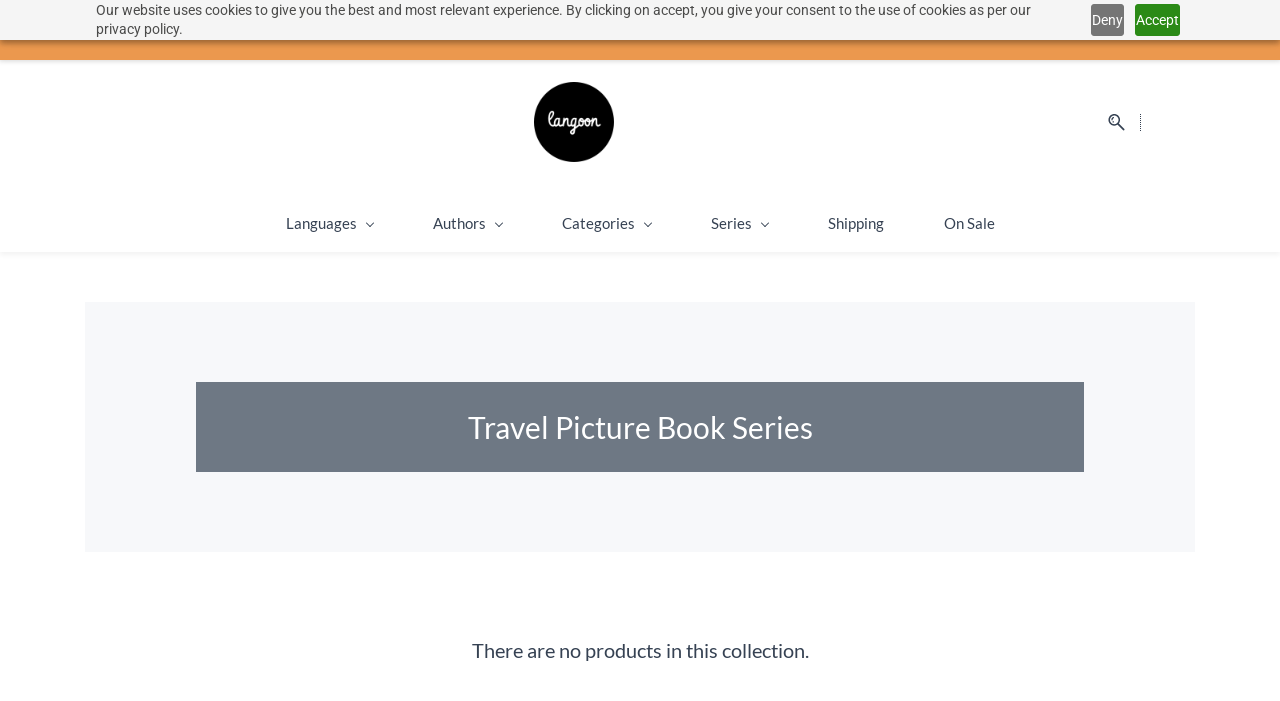

--- FILE ---
content_type: text/html;charset=UTF-8
request_url: https://www.langoon.com/collections/travel-picture-book/34537000012616334
body_size: 34877
content:
<!doctype html><html lang="en-US" dir="ltr" data-nojs><head><title>Travel Picture Book Series</title><meta name="viewport" content="width=device-width, initial-scale=1.0, shrink-to-fit=no"><meta http-equiv="Content-Type" content="text/html; charset=utf-8"/><meta name="generator" content="Zoho Commerce, https://www.zoho.com/commerce"/><link rel="icon" href="/favicon.png"/><link href="https://ecommerce-stratus.zohostratus.eu/IDC/css/zstore-core.css" rel="preload" type="text/css" as="style"><link href="https://ecommerce-stratus.zohostratus.eu/IDC/css/zstore-core.css" rel="stylesheet" type="text/css"><link rel="preconnect" href="//img.zohostatic.com"><link rel="preconnect" href="//static.zohocdn.com"><link rel="preconnect" href="//https://cdn3.zohoecommerce.com"><link href="https://cdn3.zohoecommerce.com/template/d6b3dcae789d448794e923c2d7313a42/stylesheets/style.css?v=1768302270994&storefront_domain=www.langoon.com" rel="preload" type="text/css" as="style"><link href="https://cdn3.zohoecommerce.com/template/d6b3dcae789d448794e923c2d7313a42/stylesheets/style.css?v=1768302270994&storefront_domain=www.langoon.com" rel="stylesheet" type="text/css"><link href="https://cdn3.zohoecommerce.com/template/d6b3dcae789d448794e923c2d7313a42/stylesheets/sub-style.css?v=1768302270994&storefront_domain=www.langoon.com" rel="preload" type="text/css" as="style"><link href="https://cdn3.zohoecommerce.com/template/d6b3dcae789d448794e923c2d7313a42/stylesheets/sub-style.css?v=1768302270994&storefront_domain=www.langoon.com" rel="stylesheet" type="text/css"><link rel="preload" type="text/css" href="//webfonts.zoho.eu/css?family=Lato:400,700/Nunito/Roboto:100,700,300,500,400/Roboto Slab:100,400/Source Sans Pro:100,300,400/Muli:100,300,400&amp;display=swap" as="style"><link rel="stylesheet" type="text/css" href="//webfonts.zoho.eu/css?family=Lato:400,700/Nunito/Roboto:100,700,300,500,400/Roboto Slab:100,400/Source Sans Pro:100,300,400/Muli:100,300,400&amp;display=swap"><link href="https://cdn3.zohoecommerce.com/zs-customcss.css?v=1768302270994&storefront_domain=www.langoon.com" rel="preload" type="text/css" as="style"><link href="https://cdn3.zohoecommerce.com/zs-customcss.css?v=1768302270994&storefront_domain=www.langoon.com" rel="stylesheet" type="text/css"><script>window.is_portal_site="true";</script><script type="text/javascript">window.zs_view="collection";window.zs_collection = {"id":"34537000012616334","name":"Travel Picture Book Series","handle":"travel-picture-book","url":"/collections/travel-picture-book/34537000012616334","description":"","seo":{"description":"","keyword":"","title":"Travel Picture Book Series"},"products":[],"sort_by_options":[{"name":"Most Popular","value":"popularity","is_selected":true},{"name":"Most Recent","value":"new","is_selected":false},{"name":"Price: High to Low","value":"HtoL","is_selected":false},{"name":"Price: Low to High","value":"LtoH","is_selected":false},{"name":"A to Z","value":"AtoZ","is_selected":false},{"name":"Z to A","value":"ZtoA","is_selected":false}],"embed_js_url":"https://ecommerce-stratus.zohostratus.eu/IDC/js/zstore-embed.js","embed_css_url":"https://ecommerce-stratus.zohostratus.eu/IDC/css/zstore-embed.css"};window.zs_resource_url='/collections/travel-picture-book/34537000012616334';</script><script src="https://cdn3.zohoecommerce.com/zs-lang_en_US.js?v=1768302270994&storefront_domain=www.langoon.com" defer></script><script src="https://ecommerce-stratus.zohostratus.eu/IDC/js/zstore-core.js" defer></script><script src="https://cdn3.zohoecommerce.com/template/d6b3dcae789d448794e923c2d7313a42/js/header.js?v=1768302270994&storefront_domain=www.langoon.com" defer></script><script src="https://cdn3.zohoecommerce.com/template/d6b3dcae789d448794e923c2d7313a42/js/eventhandler.js?v=1768302270994&storefront_domain=www.langoon.com" defer></script><script src="https://cdn3.zohoecommerce.com/template/d6b3dcae789d448794e923c2d7313a42/js/megamenu.js?v=1768302270994&storefront_domain=www.langoon.com" defer></script><script src="https://cdn3.zohoecommerce.com/template/d6b3dcae789d448794e923c2d7313a42/js/language-list.js?v=1768302270994&storefront_domain=www.langoon.com" defer></script><script src="https://cdn3.zohoecommerce.com/template/d6b3dcae789d448794e923c2d7313a42/js/store.js?v=1768302270994&storefront_domain=www.langoon.com" defer></script><script src="https://cdn3.zohoecommerce.com/template/d6b3dcae789d448794e923c2d7313a42/js/products-pagination.js?v=1768302270994&storefront_domain=www.langoon.com" defer></script><script>window.zs_data_center="Europe";</script><script>window.stand_alone_path="";</script><script>window.zs_rendering_mode="live";</script><script>window.is_social_share_enabled="true";</script><script src="https://ecommerce-stratus.zohostratus.eu/IDC/js/browser_compatibility.js" defer></script><script type="text/javascript">if(Array.prototype.slice.apply(document.getElementsByTagName('script')).filter(i=>i.id==='zsiqscript').length < 1){var $zoho=$zoho || {};$zoho.salesiq = $zoho.salesiq || {widgetcode:"2dee09c9693433603f7907258a303f56f9bac9490a9526a78249e71b472a5922", values:{},ready:function(){}};var d=document;s=d.createElement("script");s.type="text/javascript";s.id="zsiqscript";s.defer=true;s.src="https://salesiq.zoho.eu/widget";t=d.getElementsByTagName("script")[0];t.parentNode.insertBefore(s,t);}</script><script>var message_bar_info={"message_bar_enable":true,"mb_last_updated_time":1681379195526,"accept_button_text":"Close message","message_bar_position":"1","messagebar_theme":"1","message_bar_content":"<span style=\"color: inherit\">50% discount on shipping for orders over SEK 1000<\/span>"};</script><script src="https://static.zohocdn.com/zfcommerce/mb/zsmessagebar.js" defer></script><script src="https://cdn-eu.pagesense.io/js/langoon/ed4e2425d7b94e6192ad084a3e7baaf4.js"></script><script type="application/ld+json" id="schemagenerator">{"@context":"http:\/\/schema.org\/","@type":"Organization","url":"https:\/\/www.langoon.com","logo":"https:\/\/www.langoon.com\/files\/Langoon -black-.png","sameAs":["https:\/\/www.facebook.com\/langooncom","https:\/\/www.linkedin.com\/company\/langoon","https:\/\/www.instagram.com\/langooncom","mailto:hello@langoon.com"]}</script><script id="mcjs">!function(c,h,i,m,p){m=c.createElement(h),p=c.getElementsByTagName(h)[0],m.async=1,m.src=i,p.parentNode.insertBefore(m,p)}(document,"script","https://chimpstatic.com/mcjs-connected/js/users/9c7b4c83be172b1bc6f65463f/0575b0a222e8c99c6607242f9.js");</script><script type="text/javascript" src="//s3.amazonaws.com/downloads.mailchimp.com/js/signup-forms/popup/embed.js" data-dojo-config="usePlainJson: true, isDebug: false"></script><script>
   function openNewsletterDialog() {
      console.log("HELLO")

      //require(["mojo/signup-forms/Loader"], function(L) { L.start({"baseUrl":"mc.us12.list-manage.com","uuid":"9c7b4c83be172b1bc6f65463f","lid":"fd19999d58"}) })
    window.dojoRequire(["mojo/signup-forms/Loader"], function (L) { L.start({"baseUrl": "mc.us12.list-manage.com", "uuid": "9c7b4c83be172b1bc6f65463f", "lid": "fd19999d58", "uniqueMethods": true}); });
    document.cookie = 'MCPopupClosed=;path=/;expires=Thu, 01 Jan 1970 00:00:00 UTC;';
    document.cookie = 'MCPopupSubscribed=;path=/;expires=Thu, 01 Jan 1970 00:00:00 UTC;';
   }
</script><link rel="canonical" href="https://www.langoon.com/collections/travel-picture-book/34537000012616334"/></head><body><div	
 data-headercontainer="zptheme-data-headercontainer" class="zpheader-style-02 theme-mobile-header-fixed "><div class="theme-header-topbar " data-dark-part-applied="false" data-theme-topbar="zptheme-topbar"><div class="zpcontainer"><div data-topbarinfo-position="zptheme-topbarinfo-position"><div class="theme-topbar-contact-info theme-verticalheader-top-space" data-contact-info="zptheme-contact-info"><ul data-contact-info-inner="zptheme-contact-info-inner"><li class="theme-topbar-info"><a href="mailto:hello@langoon.com"><span class="theme-topbar-info-icon" data-zs-contact-mail-icon><svg viewBox="0 0 512 513.5" xmlns="http://www.w3.org/2000/svg"><path d="M48 128h16 384 16v16 256 16h-16-384-16v-16-256-16z m69 32l139 92.5 139-92.5h-278z m-37 14v210h352v-210l-167 111.5-9 5.5-9-5.5z"/></svg></span><span class="theme-topbar-info-icon-text" data-zs-contact-mail-text>hello@langoon.com</span></a></li></ul></div>
</div><div class="theme-socialicon-parent " data-socialicon-parent="zptheme-socialicon-parent"><ul class="theme-scoialicon-inner-parent" data-socialicon-inner-parent="zptheme-socialicon-inner-parent"><li class="theme-socialicon-list"><a href="https://www.linkedin.com/company/langoon" target="_blank" class="theme-linkedin-container" data-zs-social-profile-link><svg xmlns="http://www.w3.org/2000/svg" xmlns:xlink="http://www.w3.org/1999/xlink" viewBox="0 0 430.117 430.117"><path d="M430.117,261.543V420.56h-92.188V272.193c0-37.271-13.334-62.707-46.703-62.707 c-25.473,0-40.632,17.142-47.301,33.724c-2.432,5.928-3.058,14.179-3.058,22.477V420.56h-92.219c0,0,1.242-251.285,0-277.32h92.21 v39.309c-0.187,0.294-0.43,0.611-0.606,0.896h0.606v-0.896c12.251-18.869,34.13-45.824,83.102-45.824 C384.633,136.724,430.117,176.361,430.117,261.543z M52.183,9.558C20.635,9.558,0,30.251,0,57.463 c0,26.619,20.038,47.94,50.959,47.94h0.616c32.159,0,52.159-21.317,52.159-47.94C103.128,30.251,83.734,9.558,52.183,9.558z M5.477,420.56h92.184v-277.32H5.477V420.56z"/></svg></a></li><li class="theme-socialicon-list"><a href="https://www.facebook.com/langooncom" target="_blank" class="theme-facebook-container" data-zs-social-profile-link><svg viewBox="0 0 53 97" xmlns="http://www.w3.org/2000/svg" xmlns:xlink="http://www.w3.org/1999/xlink"><path d="M50.089,0.02 L37.624,0 C23.62,0 14.57,9.285 14.57,23.656 L14.57,34.563 L2.037,34.563 C0.954,34.563 0.077,35.441 0.077,36.524 L0.077,52.327 C0.077,53.41 0.955,54.287 2.037,54.287 L14.57,54.287 L14.57,94.163 C14.57,95.246 15.447,96.123 16.53,96.123 L32.882,96.123 C33.965,96.123 34.842,95.245 34.842,94.163 L34.842,54.287 L49.496,54.287 C50.579,54.287 51.456,53.41 51.456,52.327 L51.462,36.524 C51.462,36.004 51.255,35.506 50.888,35.138 C50.521,34.77 50.021,34.563 49.501,34.563 L34.842,34.563 L34.842,25.317 C34.842,20.873 35.901,18.617 41.69,18.617 L50.087,18.614 C51.169,18.614 52.046,17.736 52.046,16.654 L52.046,1.98 C52.046,0.899 51.17,0.022 50.089,0.02 L50.089,0.02 Z"></path></svg></a></li><li class="theme-socialicon-list"><a href="mailto:hello@langoon.com" target="_blank" class="theme-email-container" data-zs-social-profile-link><svg viewBox="0 0 383 292" xmlns="http://www.w3.org/2000/svg" xmlns:xlink="http://www.w3.org/1999/xlink"><path d="M336.764,0.945 L45.354,0.945 C20.346,0.945 0,20.484 0,44.5 L0,247.617 C0,271.633 20.346,291.172 45.354,291.172 L336.764,291.172 C361.772,291.172 382.117,271.633 382.117,247.617 L382.117,44.5 C382.117,20.484 361.772,0.945 336.764,0.945 L336.764,0.945 Z M336.764,252.72 L45.354,252.72 C41.678,252.72 38.454,250.336 38.454,247.617 L38.454,71.359 L170.251,182.629 C172.953,184.911 176.389,186.167 179.927,186.167 L202.186,186.168 C205.722,186.168 209.16,184.911 211.863,182.629 L343.666,71.355 L343.666,247.619 C343.664,250.336 340.439,252.72 336.764,252.72 L336.764,252.72 Z M191.059,147.987 L62.87,39.397 L319.248,39.397 L191.059,147.987 L191.059,147.987 Z"></path></svg></a></li><li class="theme-socialicon-list"><a href="https://www.instagram.com/langooncom" target="_blank" class="theme-instagram-container" data-zs-social-profile-link><svg viewBox="0 0 1792 1792" xmlns="http://www.w3.org/2000/svg"><path d="M1490 1426v-648h-135q20 63 20 131 0 126-64 232.5t-174 168.5-240 62q-197 0-337-135.5t-140-327.5q0-68 20-131h-141v648q0 26 17.5 43.5t43.5 17.5h1069q25 0 43-17.5t18-43.5zm-284-533q0-124-90.5-211.5t-218.5-87.5q-127 0-217.5 87.5t-90.5 211.5 90.5 211.5 217.5 87.5q128 0 218.5-87.5t90.5-211.5zm284-360v-165q0-28-20-48.5t-49-20.5h-174q-29 0-49 20.5t-20 48.5v165q0 29 20 49t49 20h174q29 0 49-20t20-49zm174-208v1142q0 81-58 139t-139 58h-1142q-81 0-139-58t-58-139v-1142q0-81 58-139t139-58h1142q81 0 139 58t58 139z"/></svg></a></li></ul></div>
<div class="theme-navigation-and-icons theme-search-minicart-responsive" data-search-cart-position-responsive="zptheme-search-cart-position-responsive"></div>
<div data-theme-portal="zptheme-portal" class="theme-portal-login "><div class="theme-portal-container" data-portal-loggedout style="display:block;"><div class="theme-portal-content"><a data-portal-signin href="javascript:;">Sign In</a></div>
<div class="theme-portal-content"><a data-portal-signup href="javascript:;">Sign Up</a></div>
</div><div class="theme-portal-container" data-portal-loggedin style="display:none;"><div class="theme-portal-content theme-portal-username-content"><a class="theme-user-name-dropdown" data-portal-profile href="javascript:;"><span class="theme-portal-username" data-portal-user-name></span><span class="theme-user-profile-down-arrow"></span></a><ul class="theme-username-dropdown-list" data-zs-portal-user-dropdown><li data-zs-portal-profile><a href="/account/profile">My Profile</a></li><li data-zs-portal-myorders><a href="/account/orders">My Orders</a></li><li data-zs-portal-addressbook><a href="/account/address">Address Book</a></li></ul></div>
<div class="theme-portal-content"><a data-portal-logout href="javascript:;">Sign Out</a></div>
</div></div><div data-theme-currency-placeholder-non-res class="theme-currency-non-res theme-curency-option-left-space"><div class="theme-currency-option-container theme-currency-style-02" data-theme-currency-list-container data-zs-currency-list></div>
<div class="theme-currency-hide-overlay" data-theme-currency-hide-overlay onclick="hideCurrency()"></div>
</div></div></div><div class="theme-header " data-dark-part-applied="false" data-banner-base-header="theme-banner-base-header"><div class="zpcontainer"><div data-zs-branding class="theme-branding-info " data-theme-branding-info="zptheme-branding-info"><div data-zs-logo-container class="theme-logo-parent "><a href="/"><img data-zs-logo src="/files/Langoon -black-.png" alt="Langoon" style="height:400px;width:400px;"/></a></div>
</div><div class="theme-navigation-and-icons theme-search-mini-cart-style-02 " data-search-cart-position-non-responsive="zptheme-search-cart-position-non-responsive"><div class="theme-search-and-mini-cart-group" data-theme-search-cart-group="zptheme-search-cart-group"><div class="theme-search theme-search-and-mini-cart-group-item" data-zs-search-container><div class="theme-search-field-container " data-search="zptheme-search-container"><form method="get" action="/search-products"><input type="text" name="q" placeholder="Search" autofocus data-search-input="zptheme-search-input" data-zs-search-input/><input type="submit" name="" class="theme-search-go" value="Go" data-zs-search=""/><div class="theme-search-loader-dots" data-theme-search-loader-dots><span></span></div>
</form></div><div class="theme-search-hide-overlay" data-theme-search-overlay="theme-search-overlay" style="display:none;"></div>
<span class="theme-search-icon" onclick="toggleSearch()" data-zs-search-icon><svg viewBox="0 9 17 18" xmlns="http://www.w3.org/2000/svg"><path d="M6.11998304,9 C9.49467136,9 12.2401638,11.7792946 12.2401638,15.1954945 C12.2401638,16.6310021 11.7542814,17.9528473 10.9418418,19.0044723 L16.7453489,24.8898164 C17.0883131,25.2377224 17.0843596,25.7977325 16.7364536,26.1406967 C16.5642797,26.3106962 16.3399198,26.3953006 16.11556,26.3953006 C15.8872467,26.3953006 15.6589333,26.3075334 15.485771,26.131999 L9.6721825,20.2361782 C8.6697783,20.9620366 7.44380495,21.3911866 6.11998304,21.3911866 C2.74529472,21.3911866 0,18.611892 0,15.1954945 C0,11.7792946 2.74529472,9 6.11998304,9 Z M6.11998304,19.8186909 C8.62787144,19.8186909 10.6678658,17.7446967 10.6678658,15.1954945 C10.6678658,12.6464899 8.62787144,10.5724956 6.11998304,10.5724956 C3.61248999,10.5724956 1.57229797,12.6464899 1.57229797,15.1954945 C1.57229797,17.7446967 3.61248999,19.8186909 6.11998304,19.8186909 Z M4.50063869,16.7758971 C4.64592899,16.6284323 4.85052144,16.5440256 5.05669529,16.5440256 C5.26306681,16.5440256 5.46548485,16.6284323 5.61294956,16.7758971 C5.75843753,16.921385 5.84284427,17.1238031 5.84284427,17.3301746 C5.84284427,17.5385228 5.75843753,17.7409409 5.61294956,17.8864289 C5.46548485,18.0338936 5.26306681,18.1163236 5.05669529,18.1163236 C4.85052144,18.1163236 4.64592899,18.0338936 4.50063869,17.8864289 C4.35515072,17.7409409 4.2705463,17.5385228 4.2705463,17.3301746 C4.2705463,17.1238031 4.35515072,16.921385 4.50063869,16.7758971 Z M3.05228224,15.2674477 C2.77810858,13.2116395 4.82640523,12.2782235 4.91377708,12.2394794 C5.25970635,12.0864798 5.66236803,12.2416538 5.81773969,12.5865947 C5.97311135,12.9315356 5.81912341,13.3381508 5.47517087,13.4956968 C5.42614775,13.518034 4.27865093,14.0561023 4.4158366,15.0855878 C4.46604576,15.4623542 4.20155812,15.8082835 3.8249894,15.8584926 C3.79415228,15.8626438 3.76351283,15.8646205 3.73326872,15.8646205 C3.39366501,15.8646205 3.09834025,15.6131793 3.05228224,15.2674477 Z" stroke="none" fill-rule="evenodd"></path></svg></span></div>
<div class="theme-mini-cart theme-search-and-mini-cart-group-item" data-zs-cart-iconcount-container data-zs-view-cart><span class="theme-minicart-icon theme-carticon-style-01" data-zs-cart-icon><svg width="24" height="24" viewBox="0 0 24 24" xmlns="http://www.w3.org/2000/svg"><g id="Artboard-Copy-80" stroke="none" stroke-width="1" fill="none" fill-rule="evenodd"><path d="M7 19a2 2 0 110 4 2 2 0 010-4zm11 0a2 2 0 110 4 2 2 0 010-4zM2 2a2 2 0 011.984 2.25H23a.75.75 0 01.728.932l-3 12a.75.75 0 01-.728.568H6a.75.75 0 01-.728-.568L2.464 5.946A2 2 0 112 2zm20.039 3.75H3.96l2.625 10.5h12.829l2.625-10.5z" id="Combined-Shape" fill-rule="nonzero"/></g></svg><span class="theme-mini-cart-count" data-zs-view-cart-count>0</span></span></div>
</div></div></div></div><div data-megamenu-content-container class="theme-header theme-header-navigation-style" data-header="zptheme-data-header" data-dark-part-applied="false" data-banner-base-header="theme-banner-base-header"><div class="zpcontainer"><div class="theme-navigation-and-icons"><div class="theme-menu-area" data-zp-nonresponsive-container="mymenu1"><div class="theme-menu" data-non-res-menu='zptheme-menu-non-res' data-zp-theme-menu="id: mymenu1 ;active: theme-menu-selected; maxitem:5;position: theme-sub-menu-position-change; orientation: horizontal; submenu: theme-sub-menu; moretext: More; nonresponsive-icon-el: theme-non-responsive-menu; responsive-icon-el: theme-responsive-menu; burger-close-icon: theme-close-icon; animate-open: theme-toggle-animate; animate-close: theme-toggle-animate-end;open-icon: theme-submenu-down-arrow; close-icon: theme-submenu-up-arrow; root-icon: theme-submenu-down-arrow; subtree-icon: theme-submenu-right-arrow;"><ul data-zs-menu-container><li><a href="javascript:;" target="_self">Languages <span class="theme-sub-li-menu theme-non-responsive-menu theme-submenu-down-arrow"></span><span class="theme-sub-li-menu theme-responsive-menu theme-submenu-down-arrow"></span></a><ul class="theme-sub-menu" data-zs-submenu-container style="display:none;"><li><a href="javascript:;" target="_self">Asia <span class="theme-sub-li-menu theme-non-responsive-menu theme-submenu-right-arrow"></span><span class="theme-sub-li-menu theme-responsive-menu theme-submenu-down-arrow"></span></a><ul class="theme-sub-menu" data-zs-submenu-container style="display:none;"><li><a href="/collections/book-in-armenian/34537000013631073" target="_self">Armenian </a></li><li><a href="/collections/bengali-books/34537000012800185" target="_self">Bengali </a></li><li><a href="/collections/chinese/34537000009245075" target="_self">Chinese </a></li><li><a href="/collections/filipino-books/34537000012800017" target="_self">Filipino </a></li><li><a href="/collections/books-in-gujarati/34537000024998045" target="_self">Gujarati </a></li><li><a href="/collections/books-hindi/34537000012778098" target="_self">Hindi </a></li><li><a href="/collections/indonesian-book/34537000012800134" target="_self">Indonesian </a></li><li><a href="/collections/japanese-books/34537000012778130" target="_self">Japanese </a></li><li><a href="/collections/books-in-kannada/34537000024998033" target="_self">Kannada </a></li><li><a href="/collections/korean-books/34537000012778215" target="_self">Korean </a></li><li><a href="/collections/malay-books/34537000012800054" target="_self">Malay </a></li><li><a href="/collections/books-in-malayalam/34537000024998027" target="_self">Malayalam </a></li><li><a href="/collections/books-in-marathi/34537000024998039" target="_self">Marathi </a></li><li><a href="/collections/mongolian-books/34537000012800046" target="_self">Mongolian </a></li><li><a href="/collections/russian-book/34537000012800033" target="_self">Russian </a></li><li><a href="/collections/books-in-tamil/34537000024998021" target="_self">Tamil </a></li><li><a href="/collections/books-in-telugu/34537000024998051" target="_self">Telugu </a></li><li><a href="/collections/book-in-thai/34537000012616046" target="_self">Thai </a></li><li><a href="/collections/books-in-urdu/34537000012799650" target="_self">Urdu </a></li><li><a href="/collections/vietnamese-books/34537000012778087" target="_self">Vietnamese </a></li></ul></li><li><a href="javascript:;" target="_self">Europe <span class="theme-sub-li-menu theme-non-responsive-menu theme-submenu-right-arrow"></span><span class="theme-sub-li-menu theme-responsive-menu theme-submenu-down-arrow"></span></a><ul class="theme-sub-menu" data-zs-submenu-container style="display:none;"><li><a href="/collections/albanian-book/34537000012800165" target="_self">Albanian </a></li><li><a href="/collections/bosnian-books/34537000012800062" target="_self">Bosnian </a></li><li><a href="/collections/catalan-collection/34537000071060005" target="_self">Catalan </a></li><li><a href="/collections/croatian-books/34537000012800113" target="_self">Croatian </a></li><li><a href="/collections/danish-books/34537000012778244" target="_self">Danish </a></li><li><a href="/collections/french-books/34537000012778138" target="_self">French </a></li><li><a href="/collections/greek/34537000012778252" target="_self">Greek </a></li><li><a href="/collections/icelandic-books/34537000012800105" target="_self">Icelandic </a></li><li><a href="/collections/italian-books/34537000012800179" target="_self">Italian </a></li><li><a href="/collections/books-in-polish/34537000012616011" target="_self">Polish </a></li><li><a href="/collections/portuguese-books/34537000014755027" target="_self">Portuguese </a></li><li><a href="/collections/serbian-books/34537000012800025" target="_self">Serbian </a></li><li><a href="/collections/spanish-books/34537000012800078" target="_self">Spanish </a></li><li><a href="/collections/Turkish-books/34537000012800122" target="_self">Turkish </a></li><li><a href="/collections/ukrainian-book/34537000012800173" target="_self">Ukrainian </a></li></ul></li><li><a href="javascript:;" target="_self">Africa <span class="theme-sub-li-menu theme-non-responsive-menu theme-submenu-right-arrow"></span><span class="theme-sub-li-menu theme-responsive-menu theme-submenu-down-arrow"></span></a><ul class="theme-sub-menu" data-zs-submenu-container style="display:none;"><li><a href="/collections/somali-books/34537000012800070" target="_self">Somali </a></li></ul></li><li><a href="javascript:;" target="_self">Middle East <span class="theme-sub-li-menu theme-non-responsive-menu theme-submenu-right-arrow"></span><span class="theme-sub-li-menu theme-responsive-menu theme-submenu-down-arrow"></span></a><ul class="theme-sub-menu" data-zs-submenu-container style="display:none;"><li><a href="/collections/arabic-books/34537000012778122" target="_self">Arabic </a></li><li><a href="/collections/books-in-kurdish/34537000012147109" target="_self">Kurdish </a></li><li><a href="/collections/persian-books/34537000012684244" target="_self">Persian </a></li></ul></li></ul></li><li><a href="javascript:;" target="_self">Authors <span class="theme-sub-li-menu theme-non-responsive-menu theme-submenu-down-arrow"></span><span class="theme-sub-li-menu theme-responsive-menu theme-submenu-down-arrow"></span></a><ul class="theme-sub-menu" data-zs-submenu-container style="display:none;"><li><a href="javascript:;" target="_self">Afghan <span class="theme-sub-li-menu theme-non-responsive-menu theme-submenu-right-arrow"></span><span class="theme-sub-li-menu theme-responsive-menu theme-submenu-down-arrow"></span></a><ul class="theme-sub-menu" data-zs-submenu-container style="display:none;"><li><a href="/collections/khaled-hosseini/34537000012684538" target="_self">Khaled Hosseini </a></li></ul></li><li><a href="javascript:;" target="_self">Albanian <span class="theme-sub-li-menu theme-non-responsive-menu theme-submenu-right-arrow"></span><span class="theme-sub-li-menu theme-responsive-menu theme-submenu-down-arrow"></span></a><ul class="theme-sub-menu" data-zs-submenu-container style="display:none;"><li><a href="/collections/bahri-beci-books/34537000012994430" target="_self">Bahri Beci </a></li><li><a href="/collections/bardhyl-xhama-books/34537000012995417" target="_self">Bardhyl Xhama </a></li><li><a href="/collections/batjar-bega-book/34537000012994444" target="_self">Batjar Bega </a></li><li><a href="/collections/gjovalin-shkurtaj-books/34537000012994416" target="_self">Gjovalin Shkurtaj </a></li><li><a href="/collections/kolec-topalli-books/34537000012994422" target="_self">Kolec Topalli </a></li><li><a href="/collections/mihallaq-zilexhiu-books/34537000012994438" target="_self">Mihallaq Zilexhiu </a></li><li><a href="/collections/shkëlzen-zalli-books/34537000015335155" target="_self">Shkëlzen Zalli </a></li></ul></li><li><a href="javascript:;" target="_self">Algerian <span class="theme-sub-li-menu theme-non-responsive-menu theme-submenu-right-arrow"></span><span class="theme-sub-li-menu theme-responsive-menu theme-submenu-down-arrow"></span></a><ul class="theme-sub-menu" data-zs-submenu-container style="display:none;"><li><a href="/collections/ahlam-mosteghanemi-books/34537000013926013" target="_self">Ahlam Mosteghanemi </a></li></ul></li><li><a href="javascript:;" target="_self">American <span class="theme-sub-li-menu theme-non-responsive-menu theme-submenu-right-arrow"></span><span class="theme-sub-li-menu theme-responsive-menu theme-submenu-down-arrow"></span></a><ul class="theme-sub-menu" data-zs-submenu-container style="display:none;"><li><a href="/collections/adele-faber-books/34537000017554560" target="_self">Adele Faber </a></li><li><a href="/collections/alice-sebold-books/34537000012799483" target="_self">Alice Sebold </a></li><li><a href="/collections/amor-towles-books/34537000019760327" target="_self">Amor Towles </a></li><li><a href="/collections/andrea-beaty-books/34537000014319185" target="_self">Andrea Beaty </a></li><li><a href="/collections/andy-hirsch-books/34537000018357513" target="_self">Andy Hirsch </a></li><li><a href="/collections/andy-weir-books/34537000024533027" target="_self">Andy Weir </a></li><li><a href="/collections/arthur-geisert-book/34537000012818933" target="_self">Arthur Geisert </a></li><li><a href="/collections/b-b-alston-books/34537000018357329" target="_self">B.B. Alston </a></li><li><a href="/collections/bernard-waber-book/34537000013026177" target="_self">Bernard Waber </a></li><li><a href="/collections/bernette-ford-books/34537000022744133" target="_self">Bernette Ford </a></li><li><a href="/collections/brenna-thummler-books/34537000012952812" target="_self">Brenna Thummler </a></li><li><a href="/collections/celeste-ng-books/34537000012994087" target="_self">Celeste Ng </a></li><li><a href="/collections/chloe-benjamin-books/34537000018357279" target="_self">Chloe Benjamin </a></li><li><a href="/collections/christian-robinson-books/34537000014755235" target="_self">Christian Robinson </a></li><li><a href="/collections/christine-riccio-books/34537000017985047" target="_self">Christine Riccio </a></li><li><a href="/collections/cinders-mcleod-books/34537000020813031" target="_self">Cinders McLeod </a></li><li><a href="/collections/dan-brown/34537000012530031" target="_self">Dan Brown </a></li><li><a href="/collections/dana-schwartz-books/34537000026362218" target="_self">Dana Schwartz </a></li><li><a href="/collections/dav-pilkey-books/34537000013103115" target="_self">Dav Pilkey </a></li><li><a href="/collections/david-r-hawkins-books/34537000026362256" target="_self">David R. Hawkins </a></li><li><a href="/collections/deborah-underwood-books/34537000014755033" target="_self">Deborah Underwood </a></li><li><a href="/collections/delia-owens-books/34537000018522021" target="_self">Delia Owens </a></li><li><a href="/collections/elaine-mazlish-books/34537000017554570" target="_self">Elaine Mazlish </a></li><li><a href="/collections/elizabeth-blackburn-books/34537000012818009" target="_self">Elizabeth Blackburn </a></li><li><a href="/collections/eric-carle-books/34537000012860146" target="_self">Eric Carle </a></li><li><a href="/collections/erica-jong-books/34537000026362268" target="_self">Erica Jong </a></li><li><a href="/collections/fran-manushkin-books/34537000021282021" target="_self">Fran Manushkin </a></li><li><a href="/collections/frank-herbert-books/34537000014319283" target="_self">Frank Herbert </a></li><li><a href="/collections/garth-stein-books/34537000012994167" target="_self">Garth Stein </a></li><li><a href="/collections/gene-zion-books/34537000021609073" target="_self">Gene Zion </a></li><li><a href="/collections/glendy-vanderah-books/34537000018357189" target="_self">Glendy Vanderah </a></li><li><a href="/collections/gregory-maguire-books/34537000014433394" target="_self">Gregory Maguire </a></li><li><a href="/collections/helen-andelin-book/34537000012799319" target="_self">Helen Andelin </a></li><li><a href="/collections/helen-keller-books/34537000020813129" target="_self">Helen Keller </a></li><li><a href="/collections/hill-napoleon-book/34537000012799331" target="_self">Hill Napoleon </a></li><li><a href="/collections/isaac-asimov-books/34537000012860114" target="_self">Isaac Asimov </a></li><li><a href="/collections/james-patterson-books/34537000018522101" target="_self">James Patterson </a></li><li><a href="/collections/jared-diamond-books/34537000012860544" target="_self">Jared Diamond </a></li><li><a href="/collections/jasmine-warga-books/34537000018522257" target="_self">Jasmine Warga </a></li><li><a href="/collections/jeff-kinney-books/34537000012846364" target="_self">Jeff Kinney </a></li><li><a href="/collections/jen-sincero-books/34537000012818116" target="_self">Jen Sincero </a></li><li><a href="/collections/joan-didion-books/34537000022408111" target="_self">Joan Didion </a></li><li><a href="/collections/joe_dispenza/34537000012799147" target="_self">Joe Dispenza </a></li><li><a href="/collections/john-gray-books/34537000024516013" target="_self">John Gray </a></li><li><a href="/collections/john-p-strelecky-books/34537000017922051" target="_self">John P. Strelecky </a></li><li><a href="/collections/john-shors-books/34537000013631031" target="_self">John Shors </a></li><li><a href="/collections/john-steinbeck-books/34537000012954806" target="_self">John Steinbeck </a></li><li><a href="/collections/joseph-mercola-books/34537000015660078" target="_self">Joseph Mercola </a></li><li><a href="/collections/judy-schachner-books/34537000018357061" target="_self">Judy Schachner </a></li><li><a href="/collections/kate-quinn-books/34537000023430239" target="_self">Kate Quinn </a></li><li><a href="/collections/katherine-applegate-books/34537000012846404" target="_self">Katherine Applegate </a></li><li><a href="/collections/kiera-cass-books/34537000013205813" target="_self">Kiera Cass </a></li><li><a href="/collections/l_frank_baum-books/34537000012800363" target="_self">L. Frank Baum </a></li><li><a href="/collections/laini-taylor-books/34537000017985005" target="_self">Laini Taylor </a></li><li><a href="/collections/liesl-shurtliff-books/34537000015675003" target="_self">Liesl Shurtliff </a></li><li><a href="/collections/louise-glück-books/34537000012846416" target="_self">Louise Glück </a></li><li><a href="/collections/lynda-mullaly-hunt-books/34537000018522125" target="_self">Lynda Mullaly Hunt </a></li><li><a href="/collections/mac-barnett-book/34537000014755275" target="_self">Mac Barnett </a></li><li><a href="/collections/madeline-miller-books/34537000012952417" target="_self">Madeline Miller </a></li><li><a href="/collections/maria-semple-books/34537000018522225" target="_self">Maria Semple </a></li><li><a href="/collections/mark-manson-books/34537000019760339" target="_self">Mark Manson </a></li><li><a href="/collections/mark_twain/34537000012800248" target="_self"> Mark Twain </a></li><li><a href="/collections/mary-pope-osborne-book/34537000013049059" target="_self">Mary Pope Osborne </a></li><li><a href="/collections/maureen-johnson-books/34537000015078029" target="_self">Maureen Johnson </a></li><li><a href="/collections/michael-connelly-books/34537000015660003" target="_self">Michael Connelly </a></li><li><a href="/collections/michael-cunningham-books/34537000023430105" target="_self">Michael Cunningham </a></li><li><a href="/collections/michelle-obama-book/34537000012818124" target="_self">Michelle Obama </a></li><li><a href="/collections/mo-willems-books/34537000021609054" target="_self">Mo Willems </a></li><li><a href="/collections/naomi-danis-books/34537000014243108" target="_self">Naomi Danis </a></li><li><a href="/collections/olivia-newton-john-books/34537000012914430" target="_self">Olivia Newton-John </a></li><li><a href="/collections/philipp-meyer-books/34537000023430137" target="_self">Philipp Meyer </a></li><li><a href="/collections/r-j-palacio-books/34537000019760321" target="_self">R. J. Palacio </a></li><li><a href="/collections/rachel-brian-books/34537000013103075" target="_self">Rachel Brian </a></li><li><a href="/collections/rachel-ruiz-books/34537000021282266" target="_self">Rachel Ruiz </a></li><li><a href="/collections/raina-telgemeier-books/34537000013103133" target="_self">Raina Telgemeier </a></li><li><a href="/collections/ray-bradbury-books/34537000013092183" target="_self">Ray Bradbury </a></li><li><a href="/collections/rebecca-stead-books/34537000013372820" target="_self">Rebecca Stead </a></li><li><a href="/collections/rick-riordan-books/34537000012846172" target="_self">Rick Riordan </a></li><li><a href="/collections/robert-t-kiyosaki-books/34537000024533033" target="_self">Robert T. Kiyosaki </a></li><li><a href="/collections/robin-sloan-books/34537000018357173" target="_self">Robin Sloan </a></li><li><a href="/collections/sarah-j-maas-books/34537000018522281" target="_self">Sarah J. Maas </a></li><li><a href="/collections/sarah-jio-books/34537000017554682" target="_self">Sarah Jio </a></li><li><a href="/collections/stephen_chbosky/34537000012799125" target="_self">Stephen Chbosky </a></li><li><a href="/collections/stephen-king-books/34537000012860084" target="_self">Stephen King </a></li><li><a href="/collections/stephenie-meyer-books/34537000022744111" target="_self">Stephenie Meyer </a></li><li><a href="/collections/steve-harvey-books/34537000012799411" target="_self">Steve Harvey </a></li><li><a href="/collections/sylvia-browne-books/34537000012799719" target="_self">Sylvia Browne </a></li><li><a href="/collections/tennessee-williams-books/34537000012994376" target="_self">Tennessee Williams </a></li><li><a href="/collections/thomas-harris-books/34537000023430089" target="_self">Thomas Harris </a></li><li><a href="/collections/tracy-chevalier-books/34537000014009431" target="_self">Tracy Chevalier </a></li><li><a href="/collections/ursula-k-le-guin-books/34537000012861166" target="_self">Ursula K. Le Guin </a></li><li><a href="/collections/val-emmich-books/34537000014009391" target="_self">Val Emmich </a></li><li><a href="/collections/victoria-jamieson-books/34537000019760315" target="_self">Victoria Jamieson </a></li><li><a href="/collections/william-saroyan-books/34537000013672191" target="_self">William Saroyan </a></li><li><a href="/collections/walter-tevis-books/34537000012860039" target="_self">Walter Tevis </a></li><li><a href="/collections/zac-gorman-books/34537000012799573" target="_self">Zac Gorman </a></li></ul></li><li><a href="javascript:;" target="_self">Argentine <span class="theme-sub-li-menu theme-non-responsive-menu theme-submenu-right-arrow"></span><span class="theme-sub-li-menu theme-responsive-menu theme-submenu-down-arrow"></span></a><ul class="theme-sub-menu" data-zs-submenu-container style="display:none;"><li><a href="/collections/marcos-farina-books/34537000014755129" target="_self">Marcos Farina </a></li><li><a href="/collections/vanina-starkoff-books/34537000014755065" target="_self">Vanina Starkoff </a></li></ul></li><li><a href="javascript:;" target="_self">Australian <span class="theme-sub-li-menu theme-non-responsive-menu theme-submenu-right-arrow"></span><span class="theme-sub-li-menu theme-responsive-menu theme-submenu-down-arrow"></span></a><ul class="theme-sub-menu" data-zs-submenu-container style="display:none;"><li><a href="/collections/aaron-blabey-books/34537000012952444" target="_self">Aaron Blabey </a></li><li><a href="/collections/alison-reynolds-books/34537000018357239" target="_self">Alison Reynolds </a></li><li><a href="/collections/andrew-matthews-books/34537000012818084" target="_self">Andrew Matthews </a></li><li><a href="/collections/andy-griffiths-books/34537000021865087" target="_self">Andy Griffiths </a></li><li><a href="/collections/kate-morton-books/34537000023430013" target="_self">Kate Morton </a></li><li><a href="/collections/kirli-saunders-books/34537000013672083" target="_self">Kirli Saunders </a></li><li><a href="/collections/lian-tanner-books/34537000015605021" target="_self">Lian Tanner </a></li><li><a href="/collections/pamela-l-travers-books/34537000012846336" target="_self"> Pamela L. Travers </a></li><li><a href="/collections/rhonda_byrne/34537000012799103" target="_self"> Rhonda Byrne </a></li><li><a href="/collections/stacy-gregg-books/34537000013926093" target="_self">Stacy Gregg </a></li></ul></li><li><a href="javascript:;" target="_self">Austrian <span class="theme-sub-li-menu theme-non-responsive-menu theme-submenu-right-arrow"></span><span class="theme-sub-li-menu theme-responsive-menu theme-submenu-down-arrow"></span></a><ul class="theme-sub-menu" data-zs-submenu-container style="display:none;"><li><a href="/collections/erwin-moser-books/34537000022599107" target="_self">Erwin Moser </a></li><li><a href="/collections/heinz-janisch-books/34537000013672037" target="_self">Heinz Janisch </a></li><li><a href="/collections/peter-handke-books/34537000012912053" target="_self">Peter Handke </a></li><li><a href="/collections/stefan-zweig-books/34537000012861184" target="_self">Stefan Zweig </a></li></ul></li><li><a href="javascript:;" target="_self">Belgian <span class="theme-sub-li-menu theme-non-responsive-menu theme-submenu-right-arrow"></span><span class="theme-sub-li-menu theme-responsive-menu theme-submenu-down-arrow"></span></a><ul class="theme-sub-menu" data-zs-submenu-container style="display:none;"><li><a href="/collections/anne-crahay-books/34537000014243180" target="_self">Anne Crahay </a></li><li><a href="/collections/esther-perel-books/34537000012799586" target="_self">Esther Perel </a></li><li><a href="/collections/guido-van-genechten-books/34537000014393023" target="_self">Guido van Genechten </a></li><li><a href="/collections/hergé/34537000009502148" target="_self">Hergé </a></li><li><a href="/collections/jonathan-blezard-books/34537000022920093" target="_self">Jonathan Blezard </a></li><li><a href="/collections/vincent-bourgeau-books/34537000012861499" target="_self">Vincent Bourgeau </a></li></ul></li><li><a href="javascript:;" target="_self">Brazilian <span class="theme-sub-li-menu theme-non-responsive-menu theme-submenu-right-arrow"></span><span class="theme-sub-li-menu theme-responsive-menu theme-submenu-down-arrow"></span></a><ul class="theme-sub-menu" data-zs-submenu-container style="display:none;"><li><a href="/collections/josé-mauro-de-vasconcelos-books/34537000012846219" target="_self">José Mauro de Vasconcelos </a></li><li><a href="/collections/paulo-coelho-books/34537000012799299" target="_self">Paulo Coelho </a></li></ul></li><li><a href="javascript:;" target="_self">British <span class="theme-sub-li-menu theme-non-responsive-menu theme-submenu-right-arrow"></span><span class="theme-sub-li-menu theme-responsive-menu theme-submenu-down-arrow"></span></a><ul class="theme-sub-menu" data-zs-submenu-container style="display:none;"><li><a href="/collections/a-a-milne-books/34537000014009457" target="_self">A. A. Milne </a></li><li><a href="/collections/abbi-waxman-books/34537000022269036" target="_self">Abbi Waxman </a></li><li><a href="/collections/adam-blade-books/34537000015605003" target="_self">Adam Blade </a></li><li><a href="/collections/adrian-besley-books/34537000019760303" target="_self">Adrian Besley </a></li><li><a href="/collections/agatha-christie/34537000012684672" target="_self">Agatha Christie </a></li><li><a href="/collections/allan-ahlberg-books/34537000022599055" target="_self">Allan Ahlberg </a></li><li><a href="/collections/aldous-huxley-books/34537000012860069" target="_self">Aldous Huxley </a></li><li><a href="/collections/andy-coombs-books/34537000012994787" target="_self">Andy Coombs </a></li><li><a href="/collections/camilla-reid-books/34537000024040063" target="_self">Camilla Reid </a></li><li><a href="/collections/andy-stanton-books/34537000013374197" target="_self">Andy Stanton </a></li><li><a href="/collections/anthony-burgess/34537000012684660" target="_self">Anthony Burgess </a></li><li><a href="/collections/beatrix-potter/34537000012636544" target="_self">Beatrix Potter </a></li><li><a href="/collections/benji-davies-books/34537000014755049" target="_self">Benji Davies </a></li><li><a href="/collections/bernardine-evaristo-books/34537000012952425" target="_self">Bernardine Evaristo </a></li><li><a href="/collections/c-j-tudor-books/34537000014433995" target="_self">C. J. Tudor </a></li><li><a href="/collections/cath-howe-books/34537000014319291" target="_self">Cath Howe </a></li><li><a href="/collections/charles-dickens-books/34537000014433633" target="_self">Charles Dickens </a></li><li><a href="/collections/charles-keeping-books/34537000012966330" target="_self">Charles Keeping </a></li><li><a href="/collections/charlotte-brontë-books/34537000012799790" target="_self">Charlotte Brontë </a></li><li><a href="/collections/clare-mackintosh-books/34537000023430121" target="_self">Clare Mackintosh </a></li><li><a href="/collections/clive-staples-lewis/34537000012684702" target="_self">Clive Staples Lewis </a></li><li><a href="/collections/daniel-defoe-books/34537000019760345" target="_self">Daniel Defoe </a></li><li><a href="/collections/david-nicholls-books/34537000023430177" target="_self">David Nicholls </a></li><li><a href="/collections/david-walliams-books/34537000012846386" target="_self">David Walliams </a></li><li><a href="/collections/e-l-james-books/34537000012799461" target="_self">E. L. James </a></li><li><a href="/collections/emily-brontë-books/34537000012799644" target="_self">Emily Brontë </a></li><li><a href="/collections/emily-haworth-booth-books/34537000014151053" target="_self">Emily Haworth-Booth </a></li><li><a href="/collections/emily-rand-books/34537000014755259" target="_self">Emily Rand </a></li><li><a href="/collections/emma-healey-books/34537000017922119" target="_self">Emma Healey </a></li><li><a href="/collections/fiona-barton-books/34537000023430193" target="_self">Fiona Barton </a></li><li><a href="/collections/ford-madox-books/34537000012954818" target="_self">Ford Madox </a></li><li><a href="/collections/george-orwell-books/34537000012799758" target="_self">George Orwell </a></li><li><a href="/collections/harriet-muncaster-books/34537000017985065" target="_self">Harriet Muncaster </a></li><li><a href="/collections/helen-russell-books/34537000012799549" target="_self">Helen Russell </a></li><li><a href="/collections/heidi-howarth-books/34537000018357149" target="_self">Heidi Howarth </a></li><li><a href="/collections/j-k-rowling-books/34537000012842362" target="_self">J. K. Rowling </a></li><li><a href="/collections/j-r-r-tolkien-book/34537000012842284" target="_self">J. R. R. Tolkien </a></li><li><a href="/collections/jan-fearnley-books/34537000024854037" target="_self">Jan Fearnley </a></li><li><a href="/collections/jane-austen-books/34537000012799610" target="_self">Jane Austen </a></li><li><a href="/collections/jennie-bradley-books/34537000018356027" target="_self">Jennie Bradley </a></li><li><a href="/collections/jonathan-stroud-books/34537000012954684" target="_self">Jonathan Stroud </a></li><li><a href="/collections/jonathan_swift-books/34537000012800279" target="_self">Jonathan Swift </a></li><li><a href="/collections/jonty-howley-books/34537000013672099" target="_self">Jonty Howley </a></li><li><a href="/collections/julia-donaldson-books/34537000012861321" target="_self">Julia Donaldson </a></li><li><a href="/collections/katherine-rundell-books/34537000018357311" target="_self">Katherine Rundell </a></li><li><a href="/collections/lewis_carroll/34537000012799153" target="_self">Lewis Carroll </a></li><li><a href="/collections/linda-sarah-books/34537000014755177" target="_self">Linda Sarah </a></li><li><a href="/collections/linda-sunderland-books/34537000014319054" target="_self">Linda Sunderland </a></li><li><a href="/collections/matt-haig-books/34537000017554666" target="_self">Matt Haig </a></li><li><a href="/collections/michelle-magorian-books/34537000015078127" target="_self">Michelle Magorian </a></li><li><a href="/collections/neil-gaiman-books/34537000014319379" target="_self">Neil Gaiman </a></li><li><a href="/collections/peppa-pig-series/34537000012856003" target="_self">Neville Astley </a></li><li><a href="/collections/peter-bunzl-books/34537000012952347" target="_self">Peter Bunzl </a></li><li><a href="/collections/peter-james-books/34537000020813163" target="_self">Peter James </a></li><li><a href="/collections/rachel-joyce-books/34537000012994151" target="_self">Rachel Joyce </a></li><li><a href="/collections/richard-adams-books/34537000014124069" target="_self">Richard Adams </a></li><li><a href="/collections/roald-dahl-books/34537000012846002" target="_self">Roald Dahl </a></li><li><a href="/collections/rosie-walsh-books/34537000014009195" target="_self">Rosie Walsh </a></li><li><a href="/collections/rudyard_kipling/34537000012799280" target="_self">Rudyard Kipling </a></li><li><a href="/collections/samira-ahmed-books/34537000026362262" target="_self">Samira Ahmed </a></li><li><a href="/collections/sarah-perry-books/34537000018357263" target="_self">Sarah Perry </a></li><li><a href="/collections/sarah-waters-books/34537000023430207" target="_self">Sarah Waters </a></li><li><a href="/collections/stephen-hawking-books/34537000012799628" target="_self">Stephen Hawking </a></li><li><a href="/collections/stuart-turton-books/34537000018357205" target="_self">Stuart Turton </a></li><li><a href="/collections/sue-johnson-books/34537000012818100" target="_self">Sue Johnson </a></li><li><a href="/collections/terry-deary-books/34537000018522067" target="_self">Terry Deary </a></li><li><a href="/collections/thomas-taylor-books/34537000012954863" target="_self">Thomas Taylor </a></li><li><a href="/collections/virginia-woolf-books/34537000014009319" target="_self">Virginia Woolf </a></li><li><a href="/collections/w-somerset-maugham/34537000012684522" target="_self">W. Somerset Maugham </a></li><li><a href="/collections/william-shakespeare-books/34537000012954824" target="_self">William Shakespeare </a></li></ul></li><li><a href="javascript:;" target="_self">Cameroonian <span class="theme-sub-li-menu theme-non-responsive-menu theme-submenu-right-arrow"></span><span class="theme-sub-li-menu theme-responsive-menu theme-submenu-down-arrow"></span></a><ul class="theme-sub-menu" data-zs-submenu-container style="display:none;"><li><a href="/collections/philippe-matter-books/34537000026327137" target="_self">Philippe Matter </a></li></ul></li><li><a href="javascript:;" target="_self">Canadian <span class="theme-sub-li-menu theme-non-responsive-menu theme-submenu-right-arrow"></span><span class="theme-sub-li-menu theme-responsive-menu theme-submenu-down-arrow"></span></a><ul class="theme-sub-menu" data-zs-submenu-container style="display:none;"><li><a href="/collections/chris-ferrie-books/34537000022269140" target="_self">Chris Ferrie </a></li><li><a href="/collections/eric-berne-books/34537000012799427" target="_self">Eric Berne </a></li><li><a href="/collections/fanny-britt-books/34537000018522157" target="_self">Fanny Britt </a></li><li><a href="/collections/hubert-reeves-books/34537000024572051" target="_self">Hubert Reeves </a></li><li><a href="/collections/jennifer_gunter/34537000012799087" target="_self">Jennifer Gunter </a></li><li><a href="/collections/l-m-montgomery/34537000012684696" target="_self">L. M. Montgomery </a></li><li><a href="/collections/sara-o-leary-books/34537000012952840" target="_self">Sara O'Leary </a></li><li><a href="/collections/yann-martel-books/34537000012799691" target="_self">Yann Martel </a></li></ul></li><li><a href="javascript:;" target="_self">Chilean <span class="theme-sub-li-menu theme-non-responsive-menu theme-submenu-right-arrow"></span><span class="theme-sub-li-menu theme-responsive-menu theme-submenu-down-arrow"></span></a><ul class="theme-sub-menu" data-zs-submenu-container style="display:none;"><li><a href="/collections/isabel-allende-books/34537000015627237" target="_self">Isabel Allende </a></li><li><a href="/collections/lina-meruane-books/34537000022408095" target="_self">Lina Meruane </a></li></ul></li><li><a href="javascript:;" target="_self">Chinese <span class="theme-sub-li-menu theme-non-responsive-menu theme-submenu-right-arrow"></span><span class="theme-sub-li-menu theme-responsive-menu theme-submenu-down-arrow"></span></a><ul class="theme-sub-menu" data-zs-submenu-container style="display:none;"><li><a href="/collections/amiao-books/34537000018471099" target="_self">Amiao </a></li><li><a href="/collections/ba-jin-books/34537000012994631" target="_self">Ba Jin </a></li><li><a href="/collections/bai-bing-books/34537000018357221" target="_self">Bai Bing </a></li><li><a href="/collections/cao-wenxuan-books/34537000013092201" target="_self">Cao Wenxuan </a></li><li><a href="/collections/carol-chen-books/34537000015627027" target="_self">Carol Chen </a></li><li><a href="/collections/chen-bochui-books/34537000014319165" target="_self">Chen Bochui </a></li><li><a href="/collections/chen-danyan-books/34537000012846422" target="_self">Chen Danyan </a></li><li><a href="/collections/chen-fu-books/34537000014433601" target="_self">Chen Fu </a></li><li><a href="/collections/chen-lin-books/34537000014433551" target="_self">Chen Lin </a></li><li><a href="/collections/chen-nianxi-books/34537000023111059" target="_self">Chen Nianxi </a></li><li><a href="/collections/confucius/34537000012636258" target="_self">Confucius </a></li><li><a href="/collections/cui-zhonglei-books/34537000025148011" target="_self">Cui Zhonglei </a></li><li><a href="/collections/da-shiping-books/34537000013092105" target="_self">Da Shiping </a></li><li><a href="/collections/guo-jiangyan-books/34537000014345013" target="_self">Guo Jiangyan </a></li><li><a href="/collections/hong-sheng-books/34537000014433446" target="_self">Hong Sheng </a></li><li><a href="/collections/jian-zheng-books/34537000020813065" target="_self">Jian Zheng </a></li><li><a href="/collections/chinese/34537000009245075" target="_self">Jiangxi </a></li><li><a href="/collections/jin-jin-books/34537000014319257" target="_self">Jin Jin </a></li><li><a href="/collections/yuhua-kang-books/34537000013026169" target="_self">Kang Yuhua </a></li><li><a href="/collections/lao-she/34537000012636224" target="_self">Lao She </a></li><li><a href="/collections/laurette-zhang-books/34537000014433493" target="_self">Laurette Zhang </a></li><li><a href="/collections/li-dejin-books/34537000013496017" target="_self">Li Dejin </a></li><li><a href="/collections/li-luxing-books/34537000012994316" target="_self">Li Luxing </a></li><li><a href="/collections/li-xia-books/34537000012966061" target="_self">Li Xia </a></li><li><a href="/collections/li-xiaoqi-books/34537000012846502" target="_self">Li Xiaoqi </a></li><li><a href="/collections/liang-xiaosheng-books/34537000023111013" target="_self">Liang Xiaosheng </a></li><li><a href="/collections/liu-bin-books/34537000012846430" target="_self">Liu Bin </a></li><li><a href="/collections/cixin-liu-books/34537000012861431" target="_self">Liu Cixin </a></li><li><a href="/collections/liu-fuhua-book/34537000012994973" target="_self">Liu Fuhua </a></li><li><a href="/collections/liu-ping-books/34537000020813013" target="_self">Liu Ping </a></li><li><a href="/collections/liu-xun-books/34537000014433617" target="_self">Liu Xun </a></li><li><a href="/collections/liu-yuehua-books/34537000012861493" target="_self">Liu Yuehua </a></li><li><a href="/collections/luo-yin-books/34537000018471093" target="_self">Luo Yin </a></li><li><a href="/collections/boyong-ma/34537000012684562" target="_self">Ma Boyong </a></li><li><a href="/collections/ma-jianfei-books/34537000012912111" target="_self">Ma Jianfei </a></li><li><a href="/collections/mai-jia-books/34537000014433715" target="_self">Mai Jia </a></li><li><a href="/collections/ma-yamin-books/34537000012912071" target="_self">Ma Yamin </a></li><li><a href="/collections/mencius/34537000012636137" target="_self">Mencius </a></li><li><a href="/collections/miao-ying-books/34537000014433463" target="_self">Miao Ying </a></li><li><a href="/collections/mo-yan/34537000009857080" target="_self">Mo Yan </a></li><li><a href="/collections/peng-xuejen-books/34537000014419101" target="_self">Peng Xuejen </a></li><li><a href="/collections/qian-li-books/34537000014433440" target="_self">Qian Li </a></li><li><a href="/collections/qian-zhongshu-books/34537000013092225" target="_self">Qian Zhongshu </a></li><li><a href="/collections/qiao-yi-books/34537000013374721" target="_self">Qiao Yi </a></li><li><a href="/collections/chinese/34537000009245075" target="_self">Qu Yi Xian </a></li><li><a href="/collections/san-yuan-books/34537000012995469" target="_self">San Yuan </a></li><li><a href="/collections/xiaona-shang-books/34537000015660040" target="_self">Shang Xiaona </a></li><li><a href="/collections/shen-congwen-books/34537000017554630" target="_self">Shen Congwen </a></li><li><a href="/collections/sun-youjun-books/34537000015675192" target="_self">Sun Youjun </a></li><li><a href="/collections/tang-sulan-books/34537000012994408" target="_self">Tang Sulan </a></li><li><a href="/collections/tang-ying-books/34537000012994141" target="_self">Tang Ying </a></li><li><a href="/collections/victor-siye-bao-books/34537000014433609" target="_self">Victor Siye Bao </a></li><li><a href="/collections/wang-anyi-books/34537000014359021" target="_self">Wang Anyi </a></li><li><a href="/collections/wang-chun-books/34537000012994927" target="_self">Wang Chun </a></li><li><a href="/collections/songyan-wang-books/34537000017554532" target="_self">Wang Songyan </a></li><li><a href="/collections/xiaolin-wang-books/34537000017554658" target="_self">Wang Xiaolin </a></li><li><a href="/collections/wang-xiaoying-books/34537000013026047" target="_self">Wang Xiaoying </a></li><li><a href="/collections/wu-zhongwei-books/34537000013026145" target="_self">Wu Zhongwei </a></li><li><a href="/collections/xiao-dingli-books/34537000013374147" target="_self">Xiao Dingli </a></li><li><a href="/collections/xiao-mao-books/34537000012994805" target="_self">Xiao Mao </a></li><li><a href="/collections/xie-ru-books/34537000020813049" target="_self">Xie Ru </a></li><li><a href="/collections/xuan-rou/34537000012720216" target="_self">Xuan Rou </a></li><li><a href="/collections/yan-geling-books/34537000014345061" target="_self">Yan Geling </a></li><li><a href="/collections/wenjing-yan-books/34537000017554650" target="_self">Yan Wenjing </a></li><li><a href="/collections/yang-benfen-books/34537000023111043" target="_self">Yang Benfen </a></li><li><a href="/collections/yang-hongying-books/34537000013344995" target="_self">Yang Hongying </a></li><li><a href="/collections/yi-yun-books/34537000020813081" target="_self">Yi Yun </a></li><li><a href="/collections/yu-hua/34537000012636318" target="_self">Yu Hua </a></li><li><a href="/collections/zhang-haochen-books/34537000012994332" target="_self">Zhang Haochen </a></li><li><a href="/collections/zhang-jiajia-books/34537000012856171" target="_self">Zhang Jiajia </a></li><li><a href="/collections/zhang-leping-book/34537000014433673" target="_self">Zhang Leping </a></li><li><a href="/collections/zhang-li-books/34537000014319231" target="_self">Zhang Li </a></li><li><a href="/collections/zhang-tianyi-books/34537000020813113" target="_self">Zhang Tianyi </a></li><li><a href="/collections/zhang-wei-books/34537000015675159" target="_self">Zhang Wei </a></li><li><a href="/collections/zhang-xiaofeng-books/34537000014319213" target="_self">Zhang Xiaofeng </a></li><li><a href="/collections/zhao-jinming-books/34537000014319265" target="_self">Zhao Jinming </a></li><li><a href="/collections/zhenwan-zhao-books/34537000014433639" target="_self">Zhao Zhenwan </a></li></ul></li><li><a href="javascript:;" target="_self">Colombian <span class="theme-sub-li-menu theme-non-responsive-menu theme-submenu-right-arrow"></span><span class="theme-sub-li-menu theme-responsive-menu theme-submenu-down-arrow"></span></a><ul class="theme-sub-menu" data-zs-submenu-container style="display:none;"><li><a href="/collections/gabriel-garcia-marquez-books/34537000012856193" target="_self">Gabriel García Márquez </a></li></ul></li><li><a href="javascript:;" target="_self">Czech Republic <span class="theme-sub-li-menu theme-non-responsive-menu theme-submenu-right-arrow"></span><span class="theme-sub-li-menu theme-responsive-menu theme-submenu-down-arrow"></span></a><ul class="theme-sub-menu" data-zs-submenu-container style="display:none;"><li><a href="/collections/franz-kafka-books/34537000012856251" target="_self">Franz Kafka </a></li><li><a href="/collections/milan-kundera-books/34537000019760297" target="_self">Milan Kundera </a></li></ul></li><li><a href="javascript:;" target="_self">Danish <span class="theme-sub-li-menu theme-non-responsive-menu theme-submenu-right-arrow"></span><span class="theme-sub-li-menu theme-responsive-menu theme-submenu-down-arrow"></span></a><ul class="theme-sub-menu" data-zs-submenu-container style="display:none;"><li><a href="/collections/jakob-martin-strid-books/34537000012914186" target="_self">Jakob Martin Strid </a></li><li><a href="/collections/jørn-riel-books/34537000014433088" target="_self">Jørn Riel </a></li><li><a href="/collections/hans-christian-andersen-books/34537000014419053" target="_self">Hans Christian Andersen </a></li></ul></li><li><a href="javascript:;" target="_self">Dutch <span class="theme-sub-li-menu theme-non-responsive-menu theme-submenu-right-arrow"></span><span class="theme-sub-li-menu theme-responsive-menu theme-submenu-down-arrow"></span></a><ul class="theme-sub-menu" data-zs-submenu-container style="display:none;"><li><a href="/collections/dick-bruna-books/34537000020151199" target="_self">Dick Bruna </a></li><li><a href="/collections/lia-reedijk-books/34537000020151205" target="_self">Lia Reedijk </a></li><li><a href="/collections/toon-tellegen-book/34537000012914156" target="_self">Toon Tellegen </a></li></ul></li><li><a href="javascript:;" target="_self">Estonian <span class="theme-sub-li-menu theme-non-responsive-menu theme-submenu-right-arrow"></span><span class="theme-sub-li-menu theme-responsive-menu theme-submenu-down-arrow"></span></a><ul class="theme-sub-menu" data-zs-submenu-container style="display:none;"><li><a href="/collections/anti-saar-books/34537000020411175" target="_self">Anti Saar </a></li><li><a href="/collections/kätlin-kaldmaa-books/34537000020411169" target="_self">Kätlin Kaldmaa </a></li><li><a href="/collections/loone-ots-books/34537000020411181" target="_self">Loone Ots </a></li><li><a href="/collections/sandra-heidov-books/34537000020411187" target="_self">Sandra Heidov </a></li></ul></li><li><a href="javascript:;" target="_self">Filipino <span class="theme-sub-li-menu theme-non-responsive-menu theme-submenu-right-arrow"></span><span class="theme-sub-li-menu theme-responsive-menu theme-submenu-down-arrow"></span></a><ul class="theme-sub-menu" data-zs-submenu-container style="display:none;"><li><a href="/collections/kristine-canon-books/34537000017554610" target="_self">Kristine Canon </a></li><li><a href="/collections/nina-ana-de-borja-araneta-books/34537000015446119" target="_self">Nina Ana de Borja Araneta </a></li></ul></li><li><a href="javascript:;" target="_self">Finnish <span class="theme-sub-li-menu theme-non-responsive-menu theme-submenu-right-arrow"></span><span class="theme-sub-li-menu theme-responsive-menu theme-submenu-down-arrow"></span></a><ul class="theme-sub-menu" data-zs-submenu-container style="display:none;"><li><a href="/collections/päivi-arenius-books/34537000014876193" target="_self">Päivi Arenius </a></li><li><a href="/collections/riina-kaarla-books/34537000014876137" target="_self">Riina Kaarla </a></li></ul></li><li><a href="javascript:;" target="_self">French <span class="theme-sub-li-menu theme-non-responsive-menu theme-submenu-right-arrow"></span><span class="theme-sub-li-menu theme-responsive-menu theme-submenu-down-arrow"></span></a><ul class="theme-sub-menu" data-zs-submenu-container style="display:none;"><li><a href="/collections/adèle-tariel-books/34537000012952882" target="_self">Adèle Tariel </a></li><li><a href="/collections/agnès-laroche-books/34537000020813145" target="_self">Agnès Laroche </a></li><li><a href="/collections/agnès-mathieu-daudé-books/34537000022599073" target="_self">Agnès Mathieu-Daudé </a></li><li><a href="/collections/albert-camus/34537000012530003" target="_self">Albert Camus </a></li><li><a href="/collections/alexandre-dumas-books/34537000019760351" target="_self">Alexandre Dumas </a></li><li><a href="/collections/amélie-billon-books/34537000012952912" target="_self">Amélie Billon </a></li><li><a href="/collections/anne-bozellec-books/34537000014755081" target="_self">Anne Bozellec </a></li><li><a href="/collections/anne-casteu-books/34537000026362011" target="_self">Anne Casteu </a></li><li><a href="/collections/anne-claire-aubron-books/34537000012995283" target="_self">Anne Claire Aubron </a></li><li><a href="/collections/annie-ernaux-books/34537000023430051" target="_self">Annie Ernaux </a></li><li><a href="/collections/antoine_de_saint_exupéry/34537000012799095" target="_self">Antoine de Saint-Exupéry </a></li><li><a href="/collections/arnaud-nebbache-books/34537000022224029" target="_self">Arnaud Nebbache </a></li><li><a href="/collections/aurélie-chien-chow-chine-books/34537000022599015" target="_self">Aurélie Chien Chow Chine </a></li><li><a href="/collections/beatrice-fontanel-books/34537000013672251" target="_self">Béatrice Fontanel </a></li><li><a href="/collections/béatrice-rodriguez-books/34537000012818925" target="_self">Beatrice Rodriguez </a></li><li><a href="/collections/benjamin-chaud-books/34537000012818965" target="_self">Benjamin Chaud </a></li><li><a href="/collections/bernard-werber-books/34537000012799383" target="_self">Bernard Werber </a></li><li><a href="/collections/brigitte-giraud-books/34537000024998097" target="_self">Brigitte Giraud </a></li><li><a href="/collections/cécile-chartre-books/34537000024913045" target="_self">Cécile Chartre </a></li><li><a href="/collections/cee-cee-mia-books/34537000022920047" target="_self">Cee Cee Mia </a></li><li><a href="/collections/christelle-dabos-books/34537000017922097" target="_self">Christelle Dabos </a></li><li><a href="/collections/christine-beigel-books/34537000012995517" target="_self">Christine Beigel </a></li><li><a href="/collections/christophe-arleston-books/34537000026362204" target="_self">Christophe Arleston </a></li><li><a href="/collections/clara-dupont-monod-books/34537000025404025" target="_self">Clara Dupont Monod </a></li><li><a href="/collections/colette-aoun-books/34537000015335029" target="_self">Colette Aoun </a></li><li><a href="/collections/corinne-dreyfuss-books/34537000012818895" target="_self">Corinne Dreyfuss </a></li><li><a href="/collections/delphine-de-vigan-books/34537000023430153" target="_self">Delphine de Vigan </a></li><li><a href="/collections/emmanuelle-maisonneuve-books/34537000022269090" target="_self">Emmanuelle Maisonneuve </a></li><li><a href="/collections/eric-fouassier-books/34537000026327027" target="_self">Eric Fouassier </a></li><li><a href="/collections/eric-sanvoisin-books/34537000012952864" target="_self">Eric Sanvoisin </a></li><li><a href="/collections/eva-chatelain-books/34537000012952870" target="_self">Eva Chatelain </a></li><li><a href="/collections/fabien-tillon-books/34537000014393037" target="_self">Fabien Tillon </a></li><li><a href="/collections/fabrice-caro-books/34537000024998069" target="_self">Fabrice Caro </a></li><li><a href="/collections/florence-desnouveaux-books/34537000026362100" target="_self">Florence Desnouveaux </a></li><li><a href="/collections/france-quatromme-books/34537000012821994" target="_self">France Quatromme </a></li><li><a href="/collections/françois-mauriac-books/34537000026327083" target="_self">François Mauriac </a></li><li><a href="/collections/franz-olivier-giesbert-books/34537000012954634" target="_self">Franz-Olivier Giesbert </a></li><li><a href="/collections/gérard-moncomble-books/34537000017554640" target="_self">Gérard Moncomble </a></li><li><a href="/collections/guillaume-chamanadjian-books/34537000026327121" target="_self">Guillaume Chamanadjian </a></li><li><a href="/collections/gustave-flaubert-books/34537000026327055" target="_self">Gustave Flaubert </a></li><li><a href="/collections/hélène-vignal-books/34537000024981011" target="_self">Hélène Vignal </a></li><li><a href="/collections/hayley-edwards-dujardin-books/34537000026362031" target="_self">Hayley Edwards-Dujardin </a></li><li><a href="/collections/henri-fauconnier-books/34537000014433047" target="_self">Henri Fauconnier </a></li><li><a href="/collections/ingrid-chabbert-books/34537000014393011" target="_self">Ingrid Chabbert </a></li><li><a href="/collections/jean-michel-billioud-books/34537000018357479" target="_self">Jean-Michel Billioud </a></li><li><a href="/collections/jeremie-regnier-books/34537000014319193" target="_self">Jérémie Regnier </a></li><li><a href="/collections/john-lavoignat-books/34537000012952906" target="_self">John Lavoignat </a></li><li><a href="/collections/joseph-ponthus-books/34537000012954616" target="_self">Joseph Ponthus </a></li><li><a href="/collections/jules-verne-books/34537000015627371" target="_self">Jules Verne </a></li><li><a href="/collections/chinese/34537000009245075" target="_self">Julien Baer </a></li><li><a href="/collections/juliette-vallery-books/34537000012952876" target="_self">Juliette Vallery </a></li><li><a href="/collections/laura-nsafou-books/34537000013428021" target="_self">Laura Nsafou </a></li><li><a href="/collections/laurel-snyder-books/34537000012952888" target="_self">Laurel Snyder </a></li><li><a href="/collections/laurence-gillot-books/34537000012952858" target="_self">Laurence Gillot </a></li><li><a href="/collections/laurent-cirelli-books/34537000012952846" target="_self">Laurent Cirelli </a></li><li><a href="/collections/laurent-gounelle-books/34537000014009227" target="_self">Laurent Gounelle </a></li><li><a href="/collections/lenia-major-books/34537000017985224" target="_self">Lenia Major </a></li><li><a href="/collections/mélissa-da-costa-books/34537000026362190" target="_self">Mélissa Da Costa </a></li><li><a href="/collections/chinese/34537000009245075" target="_self">Mathilde Brosset </a></li><li><a href="/collections/marc-levy-books/34537000014009243" target="_self">Marc Levy </a></li><li><a href="/collections/marcel-proust-books/34537000026327041" target="_self">Marcel Proust </a></li><li><a href="/collections/marjolaine-leray-books/34537000014755145" target="_self">Marjolaine Leray </a></li><li><a href="/collections/marie-elise-masson-books/34537000013631055" target="_self">Marie Elise Masson </a></li><li><a href="/collections/chinese/34537000009245075" target="_self">Marie Gosset </a></li><li><a href="/collections/marine-carteron-books/34537000024913059" target="_self">Marine Carteron </a></li><li><a href="/collections/milan-kundera-books/34537000019760297" target="_self">Milan Kundera </a></li><li><a href="/collections/mr-tan-books/34537000026362170" target="_self">Mr Tan (Antoine Dole) </a></li><li><a href="/collections/nadine-mouchet-books/34537000024820550" target="_self">Nadine Mouchet </a></li><li><a href="/collections/natacha-sikias-books/34537000014319203" target="_self">Natacha Sikias </a></li><li><a href="/collections/nathalie-bernard-books/34537000024981025" target="_self">Nathalie Bernard </a></li><li><a href="/collections/ophélie-texier-books/34537000013049043" target="_self">Ophélie Texier </a></li><li><a href="/collections/oscar-brenifier-books/34537000012821639" target="_self">Oscar Brenifier </a></li><li><a href="/collections/pierre-mornet-books/34537000012952852" target="_self">Pierre Mornet </a></li><li><a href="/collections/pomelo-series/34537000012821707" target="_self">Ramona Bădescu </a></li><li><a href="/collections/rené-goscinny-books/34537000019760285" target="_self">René Goscinny </a></li><li><a href="/collections/chinese/34537000009245075" target="_self">Romain Jallon </a></li><li><a href="/collections/roxane-marie-galliez-books/34537000014755113" target="_self">Roxane Marie Galliez </a></li><li><a href="/collections/sébastien-joanniez-books/34537000012952834" target="_self">Sébastien Joanniez </a></li><li><a href="/collections/serge-bloch-books/34537000012842150" target="_self">Serge Bloch </a></li><li><a href="/collections/sophie-grangerat-books/34537000014151189" target="_self">Sophie Grangerat </a></li><li><a href="/collections/stéphanie-couturier-books/34537000020099102" target="_self">Stéphanie Couturier </a></li><li><a href="/collections/stéphanie-demasse-pottier-books/34537000012952824" target="_self">Stéphanie Demasse-Pottier </a></li><li><a href="/collections/stéphane-servant-books/34537000024946025" target="_self">Stéphane Servant </a></li><li><a href="/collections/stendhal-books/34537000026327069" target="_self">Stendhal </a></li><li><a href="/collections/swann-meralli-books/34537000020813097" target="_self">Swann Meralli </a></li><li><a href="/collections/sylvie-misslin-books/34537000018357013" target="_self">Sylvie Misslin </a></li><li><a href="/collections/timothée-de-fombelle-books/34537000014755161" target="_self">Timothée de Fombelle </a></li><li><a href="/collections/véronique-joffre-books/34537000024946011" target="_self">Véronique Joffre </a></li><li><a href="/collections/virginie-aladjidi-books/34537000012821606" target="_self">Virginie Aladjidi </a></li></ul></li><li><a href="javascript:;" target="_self">German <span class="theme-sub-li-menu theme-non-responsive-menu theme-submenu-right-arrow"></span><span class="theme-sub-li-menu theme-responsive-menu theme-submenu-down-arrow"></span></a><ul class="theme-sub-menu" data-zs-submenu-container style="display:none;"><li><a href="/collections/anne-frank-books/34537000012846164" target="_self">Anne Frank </a></li><li><a href="/collections/brothers-grimm-books/34537000012912127" target="_self">Brothers Grimm </a></li><li><a href="/collections/christian-seltmann-books/34537000018522359" target="_self">Christian Seltmann </a></li><li><a href="/collections/hermann-hesse-books/34537000015627269" target="_self">Hermann Hesse </a></li><li><a href="/collections/judith-drews-books/34537000012842111" target="_self">Judith Drews </a></li><li><a href="/collections/liane-schneider-books/34537000012861160" target="_self">Liane Schneider </a></li><li><a href="/collections/michael-ende/34537000012684446" target="_self">Michael Ende </a></li><li><a href="/collections/nietzsche-books/34537000015466169" target="_self">Nietzsche </a></li><li><a href="/collections/nina-dulleck-books/34537000018357029" target="_self">Nina Dulleck </a></li><li><a href="/collections/otfried-preußler-books/34537000012799435" target="_self">Otfried Preußler </a></li><li><a href="/collections/rainer-maria-rilke-books/34537000012914065" target="_self">Rainer Maria Rilke </a></li><li><a href="/collections/sabrina-j-kirschner-books/34537000017985242" target="_self">Sabrina J. Kirschner </a></li><li><a href="/collections/thilo-books/34537000017985210" target="_self">Thilo </a></li><li><a href="/collections/ulrike-rylance-books/34537000018357079" target="_self">Ulrike Rylance </a></li><li><a href="/collections/yael-adler-books/34537000017259021" target="_self">Yael Adler </a></li></ul></li><li><a href="javascript:;" target="_self">Greek <span class="theme-sub-li-menu theme-non-responsive-menu theme-submenu-right-arrow"></span><span class="theme-sub-li-menu theme-responsive-menu theme-submenu-down-arrow"></span></a><ul class="theme-sub-menu" data-zs-submenu-container style="display:none;"><li><a href="/collections/eleni-andreadis-books/34537000014433382" target="_self">Eleni Andreadis </a></li><li><a href="/collections/ioanna-zacharou-books/34537000012846398" target="_self">Ioanna Zacharou </a></li><li><a href="/collections/katerina-mananedaki-books/34537000021378055" target="_self">Katerina Mananedaki </a></li><li><a href="/collections/loti-petrovits-androutsopoulou-books/34537000012846410" target="_self">Loti Petrovits-Androutsopoulou </a></li><li><a href="/collections/maria-marselou-books/34537000013205893" target="_self">Maria Marselou </a></li><li><a href="/collections/menios-sakellaropoylos-books/34537000013205869" target="_self">Menios Sakellaropoylos </a></li><li><a href="/collections/sofia-nema-books/34537000014433400" target="_self">Sofia Nema </a></li><li><a href="/collections/villie-karabatzia-books/34537000022147003" target="_self">Villie Karabatzia </a></li><li><a href="/collections/xenia-kalogeropoulou-books/34537000013496158" target="_self">Xenia Kalogeropoulou </a></li></ul></li><li><a href="javascript:;" target="_self">Haitian <span class="theme-sub-li-menu theme-non-responsive-menu theme-submenu-right-arrow"></span><span class="theme-sub-li-menu theme-responsive-menu theme-submenu-down-arrow"></span></a><ul class="theme-sub-menu" data-zs-submenu-container style="display:none;"><li><a href="/collections/makenzy-orcel-books/34537000024998111" target="_self">Makenzy Orcel </a></li></ul></li><li><a href="javascript:;" target="_self">Hungarian <span class="theme-sub-li-menu theme-non-responsive-menu theme-submenu-right-arrow"></span><span class="theme-sub-li-menu theme-responsive-menu theme-submenu-down-arrow"></span></a><ul class="theme-sub-menu" data-zs-submenu-container style="display:none;"><li><a href="/collections/boldizsar-ildiko-books/34537000012842105" target="_self">Boldizsár Ildikó </a></li><li><a href="/collections/gyula-boszormenyi-books/34537000012818608" target="_self">Gyula Böszörményi </a></li><li><a href="/collections/katalin-szegedi-book/34537000012821765" target="_self">Katalin Szegedi </a></li><li><a href="/collections/petra-finy-books/34537000017316089" target="_self">Petra Finy </a></li><li><a href="/collections/pocz-borbala-book/34537000012818864" target="_self">Pőcz Borbála </a></li><li><a href="/collections/sarolta-szulyovszky-book/34537000012818915" target="_self">Sarolta Szulyovszky </a></li></ul></li><li><a href="javascript:;" target="_self">Icelandic <span class="theme-sub-li-menu theme-non-responsive-menu theme-submenu-right-arrow"></span><span class="theme-sub-li-menu theme-responsive-menu theme-submenu-down-arrow"></span></a><ul class="theme-sub-menu" data-zs-submenu-container style="display:none;"><li><a href="/collections/andri-snaer-magnason-book/34537000013049106" target="_self">Andri Snær Magnason </a></li><li><a href="/collections/arnaldur-indridason-books/34537000026362250" target="_self">Arnaldur Indridason </a></li><li><a href="/collections/arndis-thorarinsdottir-books/34537000012952371" target="_self">Arndís Þórarinsdóttir </a></li><li><a href="/collections/elisabet-jokulsdottir-books/34537000014319062" target="_self">Elísabet Jökulsdóttir </a></li><li><a href="/collections/gudrun-eva-minervudottir-books/34537000014319099" target="_self">Guðrún Eva Mínervudóttir </a></li><li><a href="/collections/jon-kalman-stefansson-books/34537000012994117" target="_self">Jón Kalman Stefánsson </a></li><li><a href="/collections/lilja-sigurdardottir-books/34537000014319107" target="_self">Lilja Sigurðardóttir </a></li><li><a href="/collections/loa-hlin-hjalmtysdottir-book/34537000012952518" target="_self">Lóa Hlín Hjálmtýsdóttir </a></li><li><a href="/collections/rut-gudnadottir-books/34537000014319091" target="_self">Rut Guðnadóttir </a></li><li><a href="/collections/sumarlidi-isleifsson-books/34537000012952379" target="_self">Sumarliði Ísleifsson </a></li></ul></li><li><a href="javascript:;" target="_self">Indian <span class="theme-sub-li-menu theme-non-responsive-menu theme-submenu-right-arrow"></span><span class="theme-sub-li-menu theme-responsive-menu theme-submenu-down-arrow"></span></a><ul class="theme-sub-menu" data-zs-submenu-container style="display:none;"><li><a href="/collections/chitra-banerjee-divakaruni-books/34537000014319123" target="_self">Chitra Banerjee Divakaruni </a></li><li><a href="/collections/anushka-ravishankar-books/34537000014755291" target="_self">Anushka Ravishankar </a></li><li><a href="/collections/arundhati-roy-books/34537000024879023" target="_self">Arundhati Roy </a></li><li><a href="/collections/dhanraj-shambhu-books/34537000015322041" target="_self">Dhanraj Shambhu </a></li><li><a href="/collections/divya-prakash-dubey-books/34537000012966128" target="_self">Divya Prakash Dubey </a></li><li><a href="/collections/gurpreet-kaur-books/34537000024457219" target="_self">Gurpreet Kaur </a></li><li><a href="/collections/kamla-bhasin-books/34537000024457155" target="_self">Kamla Bhasin </a></li><li><a href="/collections/khushwant-singh/34537000012799733" target="_self">Khushwant Singh </a></li><li><a href="/collections/krishan-chander-books/34537000012952918" target="_self">Krishan Chander </a></li><li><a href="/collections/manjula-padmanabhan-books/34537000024457269" target="_self">Manjula Padmanabhan </a></li><li><a href="/collections/nikhil-sachan-books/34537000014319115" target="_self">Nikhil Sachan </a></li><li><a href="/collections/perumal-murugan-books/34537000017342029" target="_self">Perumal Murugan </a></li><li><a href="/collections/pravin-kumar-books/34537000014319131" target="_self">Pravin Kumar </a></li><li><a href="/collections/sadhguru-books/34537000012799305" target="_self">Sadhguru </a></li><li><a href="/collections/satya-vyas-books/34537000012966122" target="_self">Satya Vyas </a></li><li><a href="/collections/shabnam-minwalla-books/34537000012966073" target="_self">Shabnam Minwalla </a></li><li><a href="/collections/sheila-dhir-books/34537000024457191" target="_self">Sheila Dhir </a></li><li><a href="/collections/shelby-mahurin-books/34537000013203122" target="_self">Shelby Mahurin </a></li><li><a href="/collections/suketu-mehta-books/34537000017554580" target="_self">Suketu Mehta </a></li><li><a href="/collections/vaishali-shroff-books/34537000024457113" target="_self">Vaishali Shroff </a></li></ul></li><li><a href="javascript:;" target="_self">Indonesian <span class="theme-sub-li-menu theme-non-responsive-menu theme-submenu-right-arrow"></span><span class="theme-sub-li-menu theme-responsive-menu theme-submenu-down-arrow"></span></a><ul class="theme-sub-menu" data-zs-submenu-container style="display:none;"><li><a href="/collections/clara-ng-books/34537000017554620" target="_self">Clara Ng </a></li></ul></li><li><a href="javascript:;" target="_self">Iranian <span class="theme-sub-li-menu theme-non-responsive-menu theme-submenu-right-arrow"></span><span class="theme-sub-li-menu theme-responsive-menu theme-submenu-down-arrow"></span></a><ul class="theme-sub-menu" data-zs-submenu-container style="display:none;"><li><a href="/collections/samed-behrengi-books/34537000012861229" target="_self">Samed Behrengi </a></li></ul></li><li><a href="javascript:;" target="_self">Irish <span class="theme-sub-li-menu theme-non-responsive-menu theme-submenu-right-arrow"></span><span class="theme-sub-li-menu theme-responsive-menu theme-submenu-down-arrow"></span></a><ul class="theme-sub-menu" data-zs-submenu-container style="display:none;"><li><a href="/collections/bram-stoker-books/34537000023549013" target="_self">Bram Stoker </a></li><li><a href="/collections/eoin-colfer-books/34537000019760309" target="_self">Eoin Colfer </a></li><li><a href="/collections/oliver-jeffers-books/34537000014755203" target="_self">Oliver Jeffers </a></li><li><a href="/collections/sally-rooney-books/34537000024981051" target="_self">Sally Rooney </a></li><li><a href="/collections/samuel-beckett-books/34537000012954830" target="_self">Samuel Beckett </a></li></ul></li><li><a href="javascript:;" target="_self">Israeli <span class="theme-sub-li-menu theme-non-responsive-menu theme-submenu-right-arrow"></span><span class="theme-sub-li-menu theme-responsive-menu theme-submenu-down-arrow"></span></a><ul class="theme-sub-menu" data-zs-submenu-container style="display:none;"><li><a href="/collections/yuval-noah-harari-books/34537000012861128" target="_self">Yuval Noah Harari </a></li></ul></li><li><a href="javascript:;" target="_self">Italian <span class="theme-sub-li-menu theme-non-responsive-menu theme-submenu-right-arrow"></span><span class="theme-sub-li-menu theme-responsive-menu theme-submenu-down-arrow"></span></a><ul class="theme-sub-menu" data-zs-submenu-container style="display:none;"><li><a href="/collections/ali-hazelwood-books/34537000026362114" target="_self">Ali Hazelwood </a></li><li><a href="/collections/beatrice-alemagna-books/34537000025926043" target="_self">Beatrice Alemagna </a></li><li><a href="/collections/davide-calì-books/34537000012818997" target="_self">Davide Calì </a></li><li><a href="/collections/elena-favilli-books/34537000012861517" target="_self">Elena Favilli </a></li><li><a href="/collections/elena-ferrante-book/34537000012860051" target="_self">Elena Ferrante </a></li><li><a href="/collections/emilio-salgari-books/34537000014433154" target="_self">Emilio Salgari </a></li><li><a href="/collections/francesco-dadamo-books/34537000012954871" target="_self">Francesco D'Adamo </a></li><li><a href="/collections/francesco-fagnani-books/34537000022269122" target="_self">Francesco Fagnani </a></li><li><a href="/collections/gabriele-clima-books/34537000012994655" target="_self">Gabriele Clima </a></li><li><a href="/collections/irene-adler-books/34537000026362051" target="_self">Irene Adler </a></li><li><a href="/collections/raffaella-bolaffio-books/34537000022269106" target="_self">Raffaella Bolaffio </a></li><li><a href="/collections/silvia-avallone-books/34537000025926029" target="_self">Silvia Avallone </a></li></ul></li><li><a href="javascript:;" target="_self">Japanese <span class="theme-sub-li-menu theme-non-responsive-menu theme-submenu-right-arrow"></span><span class="theme-sub-li-menu theme-responsive-menu theme-submenu-down-arrow"></span></a><ul class="theme-sub-menu" data-zs-submenu-container style="display:none;"><li><a href="/collections/aiko-sato-books/34537000014433871" target="_self">Aiko Sato </a></li><li><a href="/collections/banana-yoshimoto-books/34537000014433777" target="_self">Banana Yoshimoto </a></li><li><a href="/collections/cho-hikaru-books/34537000023613045" target="_self">Cho Hikaru </a></li><li><a href="/collections/eiichiro-oda-book/34537000012966603" target="_self">Eiichiro Oda </a></li><li><a href="/collections/gege-akutami-books/34537000014124138" target="_self">Gege Akutami </a></li><li><a href="/collections/genki-kawamura-books/34537000014433761" target="_self">Genki Kawamura </a></li><li><a href="/collections/hajime-isayama-book/34537000012861481" target="_self">Hajime Isayama </a></li><li><a href="/collections/haro-aso-book/34537000012952960" target="_self">Haro Aso </a></li><li><a href="/collections/haruki_murakami/34537000012799171" target="_self">Haruki Murakami </a></li><li><a href="/collections/hideo-okuda-books/34537000023613099" target="_self">Hideo Okuda </a></li><li><a href="/collections/hinokuma-misaki-books/34537000021609036" target="_self">Hinokuma Misaki </a></li><li><a href="/collections/hirokazu-koreeda-books/34537000012994129" target="_self">Hirokazu Koreeda </a></li><li><a href="/collections/hiromi-kawakami-books/34537000014433823" target="_self">Hiromi Kawakami </a></li><li><a href="/collections/hiromi-mizuki-books/34537000024981065" target="_self">Hiromi Mizuki </a></li><li><a href="/collections/hirose-ren-books/34537000013344083" target="_self">Hirose Ren </a></li><li><a href="/collections/hitomi-shida-books/34537000012818027" target="_self">Hitomi Shida </a></li><li><a href="/collections/hotate-shinkawa-books/34537000013323165" target="_self">Hotate Shinkawa </a></li><li><a href="/collections/jiro-akagawa-books/34537000023613061" target="_self">Jiro Akagawa </a></li><li><a href="/collections/jun-ikeido-books/34537000012861405" target="_self">Jun Ikeido </a></li><li><a href="/collections/jun-mochizuki-books/34537000012861439" target="_self">Jun Mochizuki </a></li><li><a href="/collections/junjo-shindo-books/34537000013323019" target="_self">Junjo Shindo </a></li><li><a href="/collections/kaiu-shirai-books/34537000014433847" target="_self">Kaiu Shirai </a></li><li><a href="/collections/kanae-minato-books/34537000012861255" target="_self">Kanae Minato </a></li><li><a href="/collections/kazumi-takayama-books/34537000012856157" target="_self">Kazumi Takayama </a></li><li><a href="/collections/kazuo-ishiguro-books/34537000019760333" target="_self">Kazuo Ishiguro </a></li><li><a href="/collections/keigo-higashino-books/34537000012856165" target="_self">Keigo Higashino </a></li><li><a href="/collections/chinese/34537000009245075" target="_self">Keiko Shibata </a></li><li><a href="/collections/muroi-shigeru-books/34537000023613029" target="_self">Muroi Shigeru </a></li><li><a href="/collections/keiko-okamoto-books/34537000015670003" target="_self">Keiko Okamoto </a></li><li><a href="/collections/kimura-yuichi-books/34537000023613013" target="_self">Kimura Yuichi </a></li><li><a href="/collections/kiyoshi-shimizu-books/34537000023430273" target="_self">Kiyoshi Shimizu </a></li><li><a href="/collections/kohei-horikoshi-books/34537000012861376" target="_self">Kohei Horikoshi </a></li><li><a href="/collections/koji-suzuki-books/34537000012861289" target="_self">Kōji Suzuki </a></li><li><a href="/collections/kotaro-isaka-books/34537000013321474" target="_self">Kotaro Isaka </a></li><li><a href="/collections/koushun-takami-books/34537000014433903" target="_self">Koushun Takami </a></li><li><a href="/collections/koyoharu-gotōge-books/34537000012842240" target="_self">Koyoharu Gotōge </a></li><li><a href="/collections/maiko-seo/34537000012738017" target="_self">Maiko Seo </a></li><li><a href="/collections/makoto-shinkai-books/34537000014433799" target="_self">Makoto Shinkai </a></li><li><a href="/collections/mikako-brady-books/34537000014319309" target="_self">Mikako Brady </a></li><li><a href="/collections/mizuki-tsujimura-books/34537000017342053" target="_self">Mizuki Tsujimura </a></li><li><a href="/collections/nagako-suzuki-books/34537000013458003" target="_self">Nagako Suzuki </a></li><li><a href="/collections/noriko-kudo-books/34537000021609185" target="_self">Noriko Kudo </a></li><li><a href="/collections/yuu-nagira-books/34537000023613083" target="_self">Yuu Nagira </a></li><li><a href="/collections/osamu-dazai-books/34537000014433729" target="_self">Osamu Dazai </a></li><li><a href="/collections/onda-riku-books/34537000012975010" target="_self">Riku Onda </a></li><li><a href="/collections/sayaka-murata-books/34537000012842346" target="_self">Sayaka Murata </a></li><li><a href="/collections/shion-miura-books/34537000012860582" target="_self">Shion Miura </a></li><li><a href="/collections/shiori-ito-books/34537000013344013" target="_self">Shiori Ito </a></li><li><a href="/collections/tatsuya-endo-books/34537000012952936" target="_self">Tatsuya Endo </a></li><li><a href="/collections/toshikazu-kawaguchi-books/34537000012861425" target="_self">Toshikazu Kawaguchi </a></li><li><a href="/collections/chinese/34537000009245075" target="_self">Troll </a></li><li><a href="/collections/yokoyama-yuta-books/34537000014433745" target="_self">Yokoyama Yuta </a></li><li><a href="/collections/yoko-ogawa-books/34537000012952363" target="_self">Yoko Ogawa </a></li><li><a href="/collections/yoriko-tsutsui-books/34537000012994781" target="_self">Yoriko Tsutsui </a></li><li><a href="/collections/yoru-sumino-books/34537000014009407" target="_self">Yoru Sumino </a></li><li><a href="/collections/yumiko_fukuzawa-books/34537000012800349" target="_self">Yumiko Fukuzawa </a></li></ul></li><li><a href="javascript:;" target="_self">Korean <span class="theme-sub-li-menu theme-non-responsive-menu theme-submenu-right-arrow"></span><span class="theme-sub-li-menu theme-responsive-menu theme-submenu-down-arrow"></span></a><ul class="theme-sub-menu" data-zs-submenu-container style="display:none;"><li><a href="/collections/eunjoo-jang-books/34537000012842380" target="_self">Eunjoo Jang </a></li><li><a href="/collections/eun-seo-books/34537000014974019" target="_self">Eun Seo </a></li><li><a href="/collections/han-kang/34537000012720226" target="_self">Han Kang </a></li><li><a href="/collections/inha-jung-books/34537000012954428" target="_self">Inha Jung </a></li><li><a href="/collections/jaehyeon-go-books/34537000012954458" target="_self">Jaehyeon Go </a></li><li><a href="/collections/haemin-sunim-books/34537000019738195" target="_self">Haemin Sunim </a></li><li><a href="/collections/cho-hangrok-books/34537000015335431" target="_self">Hangrok Cho </a></li><li><a href="/collections/heejae-jeong-books/34537000012954434" target="_self">Heejae Jeong </a></li><li><a href="/collections/hong-min-jung-books/34537000021609201" target="_self">Hong Min-jung </a></li><li><a href="/collections/kim-hyeyeon-books/34537000014393095" target="_self">Hyeyeon Kim </a></li><li><a href="/collections/hyeyoon-jeong-books/34537000012954378" target="_self">Hyeyoon Jeong </a></li><li><a href="/collections/hwang-k-books/34537000012954440" target="_self">Hwang K </a></li><li><a href="/collections/inoru-books/34537000012954422" target="_self">Inoru </a></li><li><a href="/collections/ahn-jeanmyung-books/34537000015335401" target="_self">Jeanmyung Ahn </a></li><li><a href="/collections/chae-jeongtaek-books/34537000017401013" target="_self">Jeongtaek Chae </a></li><li><a href="/collections/ko-jungwook-books/34537000014319175" target="_self">Jungwook Ko </a></li><li><a href="/collections/kim-lily-books/34537000021657038" target="_self">Kim Lily </a></li><li><a href="/collections/min-jin-lee-books/34537000012842264" target="_self">Minjin Lee </a></li><li><a href="/collections/minseog-seol-books/34537000012860570" target="_self">Minseog Seol </a></li><li><a href="/collections/oh-seon-yeong-books/34537000021609121" target="_self">Oh Seon Yeong </a></li><li><a href="/collections/pa-yo-ming-books/34537000012954400" target="_self">Pa-Yo-Ming </a></li><li><a href="/collections/park-hyeon-suk-books/34537000021657054" target="_self">Park Hyeon-Suk </a></li><li><a href="/collections/park-sung-woo-books/34537000021657020" target="_self">Park Sung-woo </a></li><li><a href="/collections/rando-kim-books/34537000019738225" target="_self">Rando Kim </a></li><li><a href="/collections/ru-ri-books/34537000021657070" target="_self">Ru Ri </a></li><li><a href="/collections/seolhwa-yu-books/34537000012954390" target="_self">Seolhwa Yu </a></li><li><a href="/collections/park-seolyeon-books/34537000014393101" target="_self">Seolyeon Park </a></li><li><a href="/collections/seunghee-yoo-books/34537000012954480" target="_self">Seunghee Yoo </a></li><li><a href="/collections/so-hol-eun-books/34537000021609169" target="_self">So Hol Eun </a></li><li><a href="/collections/sookhee-choi-books/34537000012954416" target="_self">Sookhee Choi </a></li><li><a href="/collections/suzy-lee-books/34537000012954452" target="_self">Suzy Lee </a></li><li><a href="/collections/taeju-na-books/34537000012860524" target="_self">Taeju Na </a></li><li><a href="/collections/yi-munyeol-books/34537000021609105" target="_self">Yi Munyeol </a></li><li><a href="/collections/youngjin-kim-books/34537000012954464" target="_self">Youngjin Kim </a></li><li><a href="/collections/yoo-simin-books/34537000017554542" target="_self">Yoo Simin </a></li></ul></li><li><a href="javascript:;" target="_self">Lebanese <span class="theme-sub-li-menu theme-non-responsive-menu theme-submenu-right-arrow"></span><span class="theme-sub-li-menu theme-responsive-menu theme-submenu-down-arrow"></span></a><ul class="theme-sub-menu" data-zs-submenu-container style="display:none;"><li><a href="/collections/abdelhakim-al-qâdiri-books/34537000014319273" target="_self">Abdelhakim Al Qâdiri </a></li><li><a href="/collections/ahmed-al-shugairi-books/34537000019707037" target="_self">Ahmed Al Shugairi </a></li><li><a href="/collections/amin-maalouf/34537000012684588" target="_self">Amin Maalouf </a></li><li><a href="/collections/charif-majdalani-books/34537000012856122" target="_self">Charif Majdalani </a></li><li><a href="/collections/emily-nasrallah-books/34537000013926029" target="_self">Emily Nasrallah </a></li><li><a href="/collections/fahad-amer-al-ahmadi-books/34537000019707031" target="_self">Fahad Amer Al-Ahmadi </a></li><li><a href="/collections/joumana-haddad-books/34537000026362244" target="_self">Joumana Haddad </a></li><li><a href="/collections/kahlil-gibran-books/34537000013926045" target="_self">Kahlil Gibran </a></li><li><a href="/collections/lorca-spiti-books/34537000019655318" target="_self">Lorca Spiti </a></li><li><a href="/collections/mikhail-naimy-books/34537000013926077" target="_self">Mikhail Naimy </a></li><li><a href="/collections/nabiha-muhaidli-books/34537000019707045" target="_self">Nabiha Muhaidli </a></li><li><a href="/collections/nadine-kamal-kreit-books/34537000019707014" target="_self">Nadine Kamal Kreit </a></li><li><a href="/collections/rawi-hage-books/34537000015335017" target="_self">Rawi Hage </a></li><li><a href="/collections/samar-mahfouz-barraj-books/34537000019707003" target="_self">Samar Mahfouz Barraj </a></li><li><a href="/collections/samar-taher-books/34537000019707025" target="_self">Samar Taher </a></li></ul></li><li><a href="javascript:;" target="_self">Lithuanian <span class="theme-sub-li-menu theme-non-responsive-menu theme-submenu-right-arrow"></span><span class="theme-sub-li-menu theme-responsive-menu theme-submenu-down-arrow"></span></a><ul class="theme-sub-menu" data-zs-submenu-container style="display:none;"><li><a href="/collections/evelina-daciute-books/34537000013672013" target="_self">Evelina Daciūtė </a></li><li><a href="/collections/marius-marcinkevičius-books/34537000013672159" target="_self">Marius Marcinkevičius </a></li></ul></li><li><a href="javascript:;" target="_self">Malaysian <span class="theme-sub-li-menu theme-non-responsive-menu theme-submenu-right-arrow"></span><span class="theme-sub-li-menu theme-responsive-menu theme-submenu-down-arrow"></span></a><ul class="theme-sub-menu" data-zs-submenu-container style="display:none;"><li><a href="/collections/anna-milia-books/34537000014319325" target="_self">Anna Milia </a></li><li><a href="/collections/emiesha-nur-mk-books/34537000014319147" target="_self">Emiesha Nur MK </a></li><li><a href="/collections/farah-darianna-books/34537000013484370" target="_self">Farah Darianna </a></li><li><a href="/collections/kamarul-ariffin-books/34537000014319317" target="_self">Kamarul Ariffin </a></li><li><a href="/collections/khairul-abdullah-books/34537000012994181" target="_self">Khairul Abdullah </a></li><li><a href="/collections/lim-swee-tin-books/34537000013926135" target="_self">Lim Swee Tin </a></li><li><a href="/collections/muhammed-abdul-khalid-books/34537000014319139" target="_self">Muhammed Abdul Khalid </a></li><li><a href="/collections/ruhaini-matdarin-books/34537000012994398" target="_self">Ruhaini Matdarin </a></li><li><a href="/collections/wan-nur-najihah-books/34537000012856116" target="_self">Wan Nur Najihah </a></li><li><a href="/collections/zaidi-ismail-books/34537000012994229" target="_self">Zaidi Ismail </a></li><li><a href="/collections/zaza-qry-book/34537000013484356" target="_self">Zaza Qry </a></li></ul></li><li><a href="javascript:;" target="_self">Mexican <span class="theme-sub-li-menu theme-non-responsive-menu theme-submenu-right-arrow"></span><span class="theme-sub-li-menu theme-responsive-menu theme-submenu-down-arrow"></span></a><ul class="theme-sub-menu" data-zs-submenu-container style="display:none;"><li><a href="/collections/guillermo-del-toro-books/34537000024998003" target="_self">Guillermo del Toro </a></li></ul></li><li><a href="javascript:;" target="_self">Mongolian <span class="theme-sub-li-menu theme-non-responsive-menu theme-submenu-right-arrow"></span><span class="theme-sub-li-menu theme-responsive-menu theme-submenu-down-arrow"></span></a><ul class="theme-sub-menu" data-zs-submenu-container style="display:none;"><li><a href="/collections/b-sarantuya-books/34537000024913007" target="_self">B. Sarantuya </a></li><li><a href="/collections/baatarsuren-shuudertsetseg-books/34537000012856141" target="_self">Baatarsuren Shuudertsetseg </a></li><li><a href="/collections/bolor-erdene-khaltar-books/34537000014319157" target="_self">Bolor-Erdene Khaltar </a></li><li><a href="/collections/dojoogyn-tsedev-books/34537000013103149" target="_self">Dojoogyn Tsedev </a></li><li><a href="/collections/gun-ayurzana-books/34537000012994267" target="_self">Gun Ayurzana </a></li><li><a href="/collections/luvsandorj-ulziitugs-books/34537000012994249" target="_self">Luvsandorj Ulziitugs </a></li><li><a href="/collections/oyungerel-tsedevdamba-books/34537000012856187" target="_self">Oyungerel Tsedevdamba </a></li><li><a href="/collections/todko-samson-books/34537000012994261" target="_self">Todko Samson </a></li></ul></li><li><a href="javascript:;" target="_self">Netherlands <span class="theme-sub-li-menu theme-non-responsive-menu theme-submenu-right-arrow"></span><span class="theme-sub-li-menu theme-responsive-menu theme-submenu-down-arrow"></span></a><ul class="theme-sub-menu" data-zs-submenu-container style="display:none;"><li><a href="/collections/annet-huizing-books/34537000012914105" target="_self">Annet Huizing </a></li></ul></li><li><a href="javascript:;" target="_self">New Zealander </a></li><li><a href="javascript:;" target="_self">Nigerian <span class="theme-sub-li-menu theme-non-responsive-menu theme-submenu-right-arrow"></span><span class="theme-sub-li-menu theme-responsive-menu theme-submenu-down-arrow"></span></a><ul class="theme-sub-menu" data-zs-submenu-container style="display:none;"><li><a href="/collections/chinua-achebe-books/34537000014433110" target="_self">Chinua Achebe </a></li><li><a href="/collections/wole-soyinka-books/34537000012914047" target="_self">Wole Soyinka </a></li></ul></li><li><a href="javascript:;" target="_self">Norwegian <span class="theme-sub-li-menu theme-non-responsive-menu theme-submenu-right-arrow"></span><span class="theme-sub-li-menu theme-responsive-menu theme-submenu-down-arrow"></span></a><ul class="theme-sub-menu" data-zs-submenu-container style="display:none;"><li><a href="/collections/bobbie-peers/34537000012684684" target="_self">Bobbie Peers </a></li><li><a href="/collections/erlend-loe/34537000012684678" target="_self">Erlend Loe </a></li><li><a href="/collections/jo-nesbo-books/34537000012860031" target="_self">Jo Nesbø </a></li><li><a href="/collections/jostein-gaarder-books/34537000012860100" target="_self">Jostein Gaarder </a></li><li><a href="/collections/henrik-ibsen-books/34537000015335341" target="_self">Henrik Ibsen </a></li><li><a href="/collections/karl-ove-knausgård-books/34537000012860128" target="_self">Karl Ove Knausgård </a></li><li><a href="/collections/knut-hamsun-books/34537000017388151" target="_self">Knut Hamsun </a></li><li><a href="/collections/nina_brockmann/34537000012799081" target="_self">Nina Brockmann </a></li><li><a href="/collections/tarjei-vesaas-books/34537000012856233" target="_self">Tarjei Vesaas </a></li></ul></li><li><a href="javascript:;" target="_self">Pakistani <span class="theme-sub-li-menu theme-non-responsive-menu theme-submenu-right-arrow"></span><span class="theme-sub-li-menu theme-responsive-menu theme-submenu-down-arrow"></span></a><ul class="theme-sub-menu" data-zs-submenu-container style="display:none;"><li><a href="/collections/malala-yousafzai-books/34537000012799699" target="_self">Malala Yousafzai </a></li><li><a href="/collections/osama-siddique-books/34537000012799675" target="_self">Osama Siddique </a></li></ul></li><li><a href="javascript:;" target="_self">Peruvian <span class="theme-sub-li-menu theme-non-responsive-menu theme-submenu-right-arrow"></span><span class="theme-sub-li-menu theme-responsive-menu theme-submenu-down-arrow"></span></a><ul class="theme-sub-menu" data-zs-submenu-container style="display:none;"><li><a href="/collections/issa-watanabe-books/34537000014755097" target="_self">Issa Watanabe </a></li></ul></li><li><a href="javascript:;" target="_self">Polish <span class="theme-sub-li-menu theme-non-responsive-menu theme-submenu-right-arrow"></span><span class="theme-sub-li-menu theme-responsive-menu theme-submenu-down-arrow"></span></a><ul class="theme-sub-menu" data-zs-submenu-container style="display:none;"><li><a href="/collections/adam-skrodzki-books/34537000020151003" target="_self">Adam Skrodzki </a></li><li><a href="/collections/agnieszka-mielech-books/34537000020151009" target="_self">Agnieszka Mielech </a></li><li><a href="/collections/joseph-conrad-books/34537000012914021" target="_self">Joseph Conrad </a></li><li><a href="/collections/justyna-bednarek-books/34537000020151039" target="_self">Justyna Bednarek </a></li><li><a href="/collections/katarzyna-bajerowicz-books/34537000020151021" target="_self">Katarzyna Bajerowicz </a></li><li><a href="/collections/maciej-rożen-books/34537000020151033" target="_self">Maciej Rożen </a></li><li><a href="/collections/marcin-mortka-books/34537000020151027" target="_self">Marcin Mortka </a></li><li><a href="/collections/marta-galewska-kustra-books/34537000024040029" target="_self">Marta Galewska-Kustra </a></li><li><a href="/collections/olga-tokarczuk-books/34537000012799179" target="_self">Olga Tokarczuk </a></li><li><a href="/collections/przemyslaw-wechterowicz/34537000064727308" target="_self">Przemyslaw Wechterowicz </a></li><li><a href="/collections/renata-pażusinska-books/34537000020151015" target="_self">Renata Pażusinska </a></li></ul></li><li><a href="javascript:;" target="_self">Portuguese <span class="theme-sub-li-menu theme-non-responsive-menu theme-submenu-right-arrow"></span><span class="theme-sub-li-menu theme-responsive-menu theme-submenu-down-arrow"></span></a><ul class="theme-sub-menu" data-zs-submenu-container style="display:none;"><li><a href="/collections/catarina-sobral-books/34537000021556013" target="_self">Catarina Sobral </a></li><li><a href="/collections/eduarda-lima-books/34537000021556029" target="_self">Eduarda Lima </a></li><li><a href="/collections/jose-saramago/34537000012684654" target="_self">Jose Saramago </a></li></ul></li><li><a href="javascript:;" target="_self">Russian <span class="theme-sub-li-menu theme-non-responsive-menu theme-submenu-right-arrow"></span><span class="theme-sub-li-menu theme-responsive-menu theme-submenu-down-arrow"></span></a><ul class="theme-sub-menu" data-zs-submenu-container style="display:none;"><li><a href="/collections/alexander-pushkin-books/34537000012799521" target="_self">Alexander Pushkin </a></li><li><a href="/collections/aleksandr-grin-books/34537000019738201" target="_self">Aleksandr Grin </a></li><li><a href="/collections/dina-rubina-books/34537000017259123" target="_self">Dina Rubina </a></li><li><a href="/collections/elena_ananyeva/34537000012799055" target="_self">Elena Ananyeva </a></li><li><a href="/collections/fyodor-dostoevsky-books/34537000012799535" target="_self">Fyodor Dostoevsky </a></li><li><a href="/collections/julia-latynina-books/34537000012818092" target="_self">Julia Latynina </a></li><li><a href="/collections/leo-tolstoy-books/34537000015466185" target="_self">Leo Tolstoy </a></li><li><a href="/collections/mikhail-bulgakov-books/34537000012799449" target="_self">Mikhail Bulgakov </a></li><li><a href="/collections/nadezhda_zhukova/34537000012799073" target="_self">Nadezhda Zhukova </a></li><li><a href="/collections/nikolai-nikolaevich-nosov/34537000012799139" target="_self">Nikolai Nikolaevich Nosov </a></li><li><a href="/collections/vasily-klyuchevsky-books/34537000012799565" target="_self">Vasily Klyuchevsky </a></li><li><a href="/collections/victor-dragunsky-books/34537000015660048" target="_self">Victor Dragunsky </a></li><li><a href="/collections/viktor-pelevin-books/34537000012799592" target="_self">Viktor Pelevin </a></li><li><a href="/collections/vladimir-tumanov/34537000012684397" target="_self">Vladimir Tumanov </a></li><li><a href="/collections/vladimir_yakovlev/34537000012799111" target="_self">Vladimir Yakovlev </a></li></ul></li><li><a href="javascript:;" target="_self">Scottish <span class="theme-sub-li-menu theme-non-responsive-menu theme-submenu-right-arrow"></span><span class="theme-sub-li-menu theme-responsive-menu theme-submenu-down-arrow"></span></a><ul class="theme-sub-menu" data-zs-submenu-container style="display:none;"><li><a href="/collections/arthur-conan-doyle-books/34537000012954736" target="_self">Arthur Conan Doyle </a></li><li><a href="/collections/james-campbell-books/34537000012952480" target="_self">James Campbell </a></li><li><a href="/collections/j-m-barrie-book/34537000012846279" target="_self">James Matthew Barrie </a></li><li><a href="/collections/robert-louis-stevenson-books/34537000012954800" target="_self">Robert Louis Stevenson </a></li><li><a href="/collections/rod-campbell-books/34537000014151117" target="_self">Rod Campbell </a></li></ul></li><li><a href="javascript:;" target="_self">Senegalese <span class="theme-sub-li-menu theme-non-responsive-menu theme-submenu-right-arrow"></span><span class="theme-sub-li-menu theme-responsive-menu theme-submenu-down-arrow"></span></a><ul class="theme-sub-menu" data-zs-submenu-container style="display:none;"><li><a href="/collections/mohamed-mbougar-sarr-books/34537000026327103" target="_self">Mohamed Mbougar Sarr </a></li></ul></li><li><a href="javascript:;" target="_self">Serbian <span class="theme-sub-li-menu theme-non-responsive-menu theme-submenu-right-arrow"></span><span class="theme-sub-li-menu theme-responsive-menu theme-submenu-down-arrow"></span></a><ul class="theme-sub-menu" data-zs-submenu-container style="display:none;"><li><a href="/collections/branko-copic-books/34537000012914207" target="_self">Branko Ćopić </a></li><li><a href="/collections/jelena-mitrović-books/34537000022744123" target="_self">Jelena Mitrović </a></li><li><a href="/collections/nemanja-dimitrijević-books/34537000022744117" target="_self">Nemanja Dimitrijević </a></li><li><a href="/collections/peđa-trajković-books/34537000022744129" target="_self">Peđa Trajković </a></li><li><a href="/collections/simeon-marinkovic-books/34537000012914219" target="_self">Simeon Marinkovic </a></li><li><a href="/collections/slavica-markovic-books/34537000013746101" target="_self">Slavica Marković </a></li><li><a href="/collections/violeta-babic-books/34537000013103101" target="_self">Violeta Babić </a></li></ul></li><li><a href="javascript:;" target="_self">South African <span class="theme-sub-li-menu theme-non-responsive-menu theme-submenu-right-arrow"></span><span class="theme-sub-li-menu theme-responsive-menu theme-submenu-down-arrow"></span></a><ul class="theme-sub-menu" data-zs-submenu-container style="display:none;"><li><a href="/collections/cliffordene-norton-books/34537000020099090" target="_self">Cliffordene Norton </a></li><li><a href="/collections/gerald-kraak-books/34537000020099120" target="_self">Gerald Kraak </a></li><li><a href="/collections/j-m-coetzee/34537000012636089" target="_self">J. M. Coetzee </a></li><li><a href="/collections/jaco-jacobs-books/34537000020099084" target="_self">Jaco Jacobs </a></li><li><a href="/collections/john-pampallis-books/34537000020099114" target="_self">John Pampallis </a></li><li><a href="/collections/magnus-myst-books/34537000012818143" target="_self">Magnus Myst </a></li><li><a href="/collections/nthikeng-mohlele-books/34537000020099132" target="_self">Nthikeng Mohlele </a></li><li><a href="/collections/piet-van-rooyen-books/34537000020099108" target="_self">Piet Van Rooyen </a></li><li><a href="/collections/refiloe-moahloli-books/34537000020099073" target="_self">Refiloe Moahloli </a></li><li><a href="/collections/véronique-tadjo-books/34537000020099126" target="_self">Véronique Tadjo </a></li><li><a href="/collections/zelda-bezuidenhout-books/34537000020099096" target="_self">Zelda Bezuidenhout </a></li></ul></li><li><a href="javascript:;" target="_self">Spanish <span class="theme-sub-li-menu theme-non-responsive-menu theme-submenu-right-arrow"></span><span class="theme-sub-li-menu theme-responsive-menu theme-submenu-down-arrow"></span></a><ul class="theme-sub-menu" data-zs-submenu-container style="display:none;"><li><a href="/collections/alvaro-nunez-books/34537000012952458" target="_self">Álvaro Núñez </a></li><li><a href="/collections/alicia-acosta-books/34537000022599089" target="_self">Alicia Acosta </a></li><li><a href="/collections/ana-alcolea-books/34537000015660011" target="_self">Ana Alcolea </a></li><li><a href="/collections/anahita-ettehadi-books/34537000013738013" target="_self">Anahita Ettehadi </a></li><li><a href="/collections/andrea-abreu-books/34537000022408169" target="_self">Andrea Abreu </a></li><li><a href="/collections/anna-llenas-books/34537000012954015" target="_self">Anna Llenas </a></li><li><a href="/collections/anna-salvia-books/34537000012954529" target="_self">Anna Salvia </a></li><li><a href="/collections/carlos-taibo-books/34537000022408137" target="_self">Carlos Taibo </a></li><li><a href="/collections/david-aceituno-books/34537000013672123" target="_self">David Aceituno </a></li><li><a href="/collections/eve-aixala-books/34537000012954023" target="_self">Eve Aixalà </a></li><li><a href="/collections/javier-vicedo-alos-books/34537000012914321" target="_self">Javier Vicedo Alós </a></li><li><a href="/collections/juan-antonio-bernier-books/34537000012914279" target="_self">Juan Antonio Bernier </a></li><li><a href="/collections/la-vecina-rubia-books/34537000022408153" target="_self">La Vecina Rubia </a></li><li><a href="/collections/ledicia-costas-books/34537000012952486" target="_self">Ledicia Costas </a></li><li><a href="/collections/maria-isabel-sánchez-vegara-books/34537000012954587" target="_self">Maria Isabel Sánchez Vegara </a></li><li><a href="/collections/maria-menendez-ponte-books/34537000012954551" target="_self">María Menéndez-Ponte </a></li><li><a href="/collections/mariona-tolosa-sistere-books/34537000012914416" target="_self">Mariona Tolosa Sisteré </a></li><li><a href="/collections/miguel-de-cervantes-books/34537000023549043" target="_self">Miguel de Cervantes </a></li><li><a href="/collections/mireia-trius-books/34537000024854077" target="_self">Mireia Trius </a></li><li><a href="/collections/pablo-aranda-books/34537000014319083" target="_self">Pablo Aranda </a></li><li><a href="/collections/patricia-martin-books/34537000012914442" target="_self">Patricia Martín </a></li><li><a href="/collections/rafael-jose-diaz-books/34537000012914269" target="_self">Rafael-José Diaz </a></li><li><a href="/collections/roman-garcia-mora-books/34537000018356069" target="_self">Roman Garcia Mora </a></li><li><a href="/collections/susanna-isern-books/34537000013672067" target="_self">Susanna Isern </a></li><li><a href="/collections/xavier-solomo-books/34537000012952926" target="_self">Xavier Salomó </a></li></ul></li><li><a href="javascript:;" target="_self">Swedish <span class="theme-sub-li-menu theme-non-responsive-menu theme-submenu-right-arrow"></span><span class="theme-sub-li-menu theme-responsive-menu theme-submenu-down-arrow"></span></a><ul class="theme-sub-menu" data-zs-submenu-container style="display:none;"><li><a href="/collections/anders-holmer-books/34537000012846602" target="_self">Anders Holmer </a></li><li><a href="/collections/anders-sparring-books/34537000014243102" target="_self">Anders Sparring </a></li><li><a href="/collections/anna-höglund-books/34537000012818735" target="_self">Anna Höglund </a></li><li><a href="/collections/anna-clara-tidholm-books/34537000012821219" target="_self">Anna Clara Tidholm </a></li><li><a href="/collections/astrid-lindgren-books/34537000012818159" target="_self">Astrid Lindgren </a></li><li><a href="/collections/asa-larsson-books/34537000014433406" target="_self">Åsa Larsson </a></li><li><a href="/collections/åsa-lind-books/34537000012818747" target="_self">Åsa Lind </a></li><li><a href="/collections/barbro-lindgren-books/34537000012818380" target="_self">Barbro Lindgren </a></li><li><a href="/collections/bo-holmberg-books/34537000012856088" target="_self">Bo R Holmberg </a></li><li><a href="/collections/bo-svernström-books/34537000020411193" target="_self">Bo Svernström </a></li><li><a href="/collections/camilla_läckberg/34537000012799163" target="_self">Camilla Läckberg </a></li><li><a href="/collections/carl-johanson-book/34537000012818884" target="_self">Carl Johanson </a></li><li><a href="/collections/carl-johan-forssén-ehrlin-books/34537000012842332" target="_self">Carl-Johan Forssén Ehrlin </a></li><li><a href="/collections/catarina-kruusval-book/34537000012818416" target="_self">Catarina Kruusval </a></li><li><a href="/collections/cecilia-heikkila-books/34537000019501451" target="_self">Cecilia Heikkila </a></li><li><a href="/collections/christina-björk-books/34537000012821521" target="_self">Christina Björk </a></li><li><a href="/collections/david-lagercrantz-books/34537000012799337" target="_self">David Lagercrantz </a></li><li><a href="/collections/elias-agnes-våhlund-books/34537000012856061" target="_self">Elias &amp; Agnes Våhlund </a></li><li><a href="/collections/ellen-karlsson-books/34537000012818690" target="_self">Ellen Karlsson </a></li><li><a href="/collections/elsa-beskow-book/34537000012842003" target="_self">Elsa Beskow </a></li><li><a href="/collections/emma-adbage-books/34537000012821612" target="_self">Emma Adbåge </a></li><li><a href="/collections/emma-virke-books/34537000012952894" target="_self">Emma Virke </a></li><li><a href="/collections/eva-eriksson-book/34537000012842086" target="_self">Eva Eriksson </a></li><li><a href="/collections/eva-lindström-books/34537000012821481" target="_self">Eva Lindström </a></li><li><a href="/collections/eva-lindell-books/34537000014009027" target="_self">Eva Lindell </a></li><li><a href="/collections/eva-susso-books/34537000012821467" target="_self">Eva Susso </a></li><li><a href="/collections/fredrik-buckman-books/34537000021196053" target="_self">Fredrik Buckman </a></li><li><a href="/collections/frida-nilsson-books/34537000012818821" target="_self">Frida Nilsson </a></li><li><a href="/collections/george-johansson-books/34537000012954762" target="_self">George Johansson </a></li><li><a href="/collections/grethe-rottböll-books/34537000014009047" target="_self">Grethe Rottböll </a></li><li><a href="/collections/görel-kristina-näslund-books/34537000012842076" target="_self">Görel Kristina Näslund </a></li><li><a href="/collections/gunilla-bergstrom-books/34537000012818633" target="_self">Gunilla Bergström </a></li><li><a href="/collections/gunilla-ingves-books/34537000014414003" target="_self">Gunilla Ingves </a></li><li><a href="/collections/gunilla-wolde-books/34537000012954842" target="_self">Gunilla Wolde </a></li><li><a href="/collections/hjalmar-söderberg-books/34537000023646269" target="_self">Hjalmar Söderberg </a></li><li><a href="/collections/helena-bross-books/34537000012860387" target="_self">Helena Bross </a></li><li><a href="/collections/henning-mankell-books/34537000012975054" target="_self">Henning Mankell </a></li><li><a href="/collections/inga-borg-book/34537000012861076" target="_self">Inga Borg </a></li><li><a href="/collections/ingelin-angerborn-books/34537000012818765" target="_self">Ingelin Angerborn </a></li><li><a href="/collections/jakob-wegelius-books/34537000012842099" target="_self">Jakob Wegelius </a></li><li><a href="/collections/jenny-westin-verona-books/34537000014009011" target="_self">Jenny Westin Verona </a></li><li><a href="/collections/jockum-nordström-books/34537000014009133" target="_self">Jockum Nordström </a></li><li><a href="/collections/johan-unenge-books/34537000013092169" target="_self">Johan Unenge </a></li><li><a href="/collections/johanna-thydell-books/34537000012842038" target="_self"> Johanna Thydell </a></li><li><a href="/collections/jonas-jonasson-books/34537000012846193" target="_self">Jonas Jonasson </a></li><li><a href="/collections/jujja-wieslander-books/34537000012818664" target="_self">Jujja Wieslander </a></li><li><a href="/collections/julia-thorell-books/34537000012846608" target="_self">Julia Thorell </a></li><li><a href="/collections/kajsa-gordan-books/34537000014319011" target="_self">Kajsa Gordan </a></li><li><a href="/collections/klara-persson-books/34537000014009053" target="_self">Klara Persson </a></li><li><a href="/collections/kristin-dahl-book/34537000012842093" target="_self">Kristin Dahl </a></li><li><a href="/collections/kristina-ohlsson-books/34537000012914123" target="_self">Kristina Ohlsson </a></li><li><a href="/collections/lars-kepler/34537000012684666" target="_self">Lars Kepler </a></li><li><a href="/collections/lars-klinting-books/34537000012842164" target="_self">Lars Klinting </a></li><li><a href="/collections/lena-anderson-book/34537000012821515" target="_self">Lena Anderson </a></li><li><a href="/collections/lena-sjöberg-books/34537000012952818" target="_self">Lena Sjöberg </a></li><li><a href="/collections/linnea-dunne-books/34537000012846330" target="_self">Linnea Dunne </a></li><li><a href="/collections/lisa-bjärbo-books/34537000014243204" target="_self">Lisa Bjärbo </a></li><li><a href="/collections/lisen-adbåge-books/34537000012952900" target="_self">Lisen Adbåge </a></li><li><a href="/collections/lotta-olsson-book/34537000012821759" target="_self">Lotta Olsson </a></li><li><a href="/collections/maj-sjowall-books/34537000012846590" target="_self">Maj Sjöwall </a></li><li><a href="/collections/maja-hjertzell-books/34537000012818306" target="_self">Maja Hjertzell </a></li><li><a href="/collections/mårten-melin-books/34537000019593323" target="_self">Mårten Melin </a></li><li><a href="/collections/marten-sanden-books/34537000012954670" target="_self">Mårten Sandén </a></li><li><a href="/collections/maria-nilsson-thore-books/34537000017922013" target="_self">Maria Nilsson Thore </a></li><li><a href="/collections/martin_widmark/34537000012800309" target="_self">Martin Widmark </a></li><li><a href="/collections/mats-strandberg-books/34537000012860450" target="_self">Mats Strandberg </a></li><li><a href="/collections/moni-nilsson-books/34537000012818331" target="_self">Moni Nilsson </a></li><li><a href="/collections/mans-gahrton-books/34537000012860414" target="_self">Måns Gahrton </a></li><li><a href="/collections/niklas-natt-och-dag-books/34537000024572033" target="_self">Niklas Natt och Dag </a></li><li><a href="/collections/par-lagerkvist-books/34537000012846342" target="_self">Pär Lagerkvist </a></li><li><a href="/collections/per-nilsson-books/34537000012821667" target="_self">Per Nilsson </a></li><li><a href="/collections/pernilla-stalfelt-books/34537000012856043" target="_self">Pernilla Stalfelt </a></li><li><a href="/collections/peter-ekberg-books/34537000014876153" target="_self">Peter Ekberg </a></li><li><a href="/collections/pija-lindenbaum-books/34537000012821475" target="_self">Pija Lindenbaum </a></li><li><a href="/collections/rose_lagercrantz/34537000012800236" target="_self"> Rose Lagercrantz </a></li><li><a href="/collections/runer-jonsson-books/34537000012966188" target="_self">Runer Jonsson </a></li><li><a href="/collections/sanna-töringe-books/34537000012842030" target="_self">Sanna Töringe </a></li><li><a href="/collections/sara-bergmark-elfgren-book/34537000012912085" target="_self">Sara Bergmark Elfgren </a></li><li><a href="/collections/sara-lundberg-books/34537000012856082" target="_self">Sara Lundberg </a></li><li><a href="/collections/sara-villius-books/34537000013419023" target="_self">Sara Villius </a></li><li><a href="/collections/selma-lagerlof-book/34537000012818227" target="_self">Selma Lagerlöf </a></li><li><a href="/collections/stieg-larsson-books/34537000012818280" target="_self">Stieg Larsson </a></li><li><a href="/collections/stina-wirsén-books/34537000012846438" target="_self">Stina Wirsén </a></li><li><a href="/collections/sven-nordqvist-books/34537000012846036" target="_self">Sven Nordqvist </a></li><li><a href="/collections/thomas-halling-books/34537000012846066" target="_self">Thomas Halling </a></li><li><a href="/collections/tomas-tranströmer-books/34537000012914247" target="_self">Tomas Tranströmer </a></li><li><a href="/collections/tove-alsterdal-books/34537000024572015" target="_self">Tove Alsterdal </a></li><li><a href="/collections/tove-jansson-books/34537000012846313" target="_self">Tove Jansson </a></li><li><a href="/collections/tove-pierrou-books/34537000014009073" target="_self">Tove Pierrou </a></li><li><a href="/collections/ulf-stark-books/34537000012821495" target="_self">Ulf Stark </a></li><li><a href="/collections/ulf-nilsson-book/34537000012846480" target="_self">Ulf Nilsson </a></li><li><a href="/collections/ulf-löfgren-books/34537000012954836" target="_self">Ulf Löfgren </a></li><li><a href="/collections/ulrika-kestere-books/34537000012846549" target="_self">Ulrika Kestere </a></li><li><a href="/collections/ylva-karlsson-books/34537000025618063" target="_self">Ylva Karlsson </a></li></ul></li><li><a href="javascript:;" target="_self">Swiss </a></li><li><a href="javascript:;" target="_self">Syrian <span class="theme-sub-li-menu theme-non-responsive-menu theme-submenu-right-arrow"></span><span class="theme-sub-li-menu theme-responsive-menu theme-submenu-down-arrow"></span></a><ul class="theme-sub-menu" data-zs-submenu-container style="display:none;"><li><a href="/collections/khaled-khalifa-books/34537000014009211" target="_self">Khaled Khalifa </a></li></ul></li><li><a href="javascript:;" target="_self">Tanzanian <span class="theme-sub-li-menu theme-non-responsive-menu theme-submenu-right-arrow"></span><span class="theme-sub-li-menu theme-responsive-menu theme-submenu-down-arrow"></span></a><ul class="theme-sub-menu" data-zs-submenu-container style="display:none;"><li><a href="/collections/abdulrazak-gurnah-books/34537000014009303" target="_self">Abdulrazak Gurnah </a></li></ul></li><li><a href="javascript:;" target="_self">Thai <span class="theme-sub-li-menu theme-non-responsive-menu theme-submenu-right-arrow"></span><span class="theme-sub-li-menu theme-responsive-menu theme-submenu-down-arrow"></span></a><ul class="theme-sub-menu" data-zs-submenu-container style="display:none;"><li><a href="/collections/chanida-sophonwuthikul-books/34537000014319247" target="_self">Chanida Sophonwuthikul </a></li><li><a href="/collections/charoonporn-prapakrai-books/34537000017554600" target="_self">Charoonporn Prapakrai </a></li><li><a href="/collections/chat-kobchitti-books/34537000012846372" target="_self">Chat Kobchitti </a></li><li><a href="/collections/cheewan-wisasa-books/34537000024981079" target="_self">Cheewan Wisasa </a></li><li><a href="/collections/chompunoot-luanganggoon-books/34537000014151027" target="_self">Chompunoot Luanganggoon </a></li><li><a href="/collections/chutipada-artsidi-books/34537000014151101" target="_self">Chutipada Artsidi </a></li><li><a href="/collections/hideko-sunshine-books/34537000012914484" target="_self">Hideko Sunshine </a></li><li><a href="/collections/jaruwan-kaewkeng-books/34537000017554590" target="_self">Jaruwan Kaewkeng </a></li><li><a href="/collections/jittirain-books/34537000012861370" target="_self">JittiRain </a></li><li><a href="/collections/jutharat-kittikongnapa-books/34537000012846207" target="_self">Jutharat Kittikongnapa </a></li><li><a href="/collections/khun-mae-xeng-books/34537000014124075" target="_self">Khuṇ Mæ̀ Xeng </a></li><li><a href="/collections/lak-kasemsuk-books/34537000012846350" target="_self">Lak Kasemsuk </a></li><li><a href="/collections/maneerat-sukchotirat-books/34537000015675234" target="_self">Maneerat Sukchotirat </a></li><li><a href="/collections/natthanee-sukpridee-books/34537000014151149" target="_self">Natthanee Sukpridee </a></li><li><a href="/collections/ngarmpun-vejjajiva-books/34537000012846271" target="_self">Ngarmpun Vejjajiva </a></li><li><a href="/collections/nophaphan-songciwilai-books/34537000014151085" target="_self">Nophaphan Songciwilai </a></li><li><a href="/collections/pattarawat-suwan-books/34537000015675025" target="_self">Pattarawat Suwan </a></li><li><a href="/collections/praphatson-sewikun-books/34537000015670039" target="_self">Praphatson Sewikun </a></li><li><a href="/collections/preeda-panyachan-books/34537000013026101" target="_self">Preeda Panyachan </a></li><li><a href="/collections/ratana-kachanat-books/34537000012846358" target="_self">Ratana Kachanat </a></li><li><a href="/collections/rattiya-sakskuldej/34537000012596253" target="_self">Rattiya Sakskuldej </a></li><li><a href="/collections/rxm-phæng-books/34537000012861467" target="_self">Rxm Phæng </a></li><li><a href="/collections/sae-tmpbe-xri-books/34537000012861329" target="_self">S̄æ Tmp̒be Xrī̀ </a></li><li><a href="/collections/starburst-books/34537000012846297" target="_self">Starburst </a></li><li><a href="/collections/thitikon-watanyutanon-books/34537000014151069" target="_self">Thitikon Watanyutanon </a></li><li><a href="/collections/waenkaew-books/34537000017554552" target="_self">WaenKaew </a></li></ul></li><li><a href="javascript:;" target="_self">Turkish <span class="theme-sub-li-menu theme-non-responsive-menu theme-submenu-right-arrow"></span><span class="theme-sub-li-menu theme-responsive-menu theme-submenu-down-arrow"></span></a><ul class="theme-sub-menu" data-zs-submenu-container style="display:none;"><li><a href="/collections/ahmet-hamdi-tanpınar/34537000012684690" target="_self">Ahmet Hamdi Tanpınar </a></li><li><a href="/collections/ahmet-umit-books/34537000013203093" target="_self">Ahmet Ümit </a></li><li><a href="/collections/ara-güler-books/34537000013672175" target="_self">Ara Güler </a></li><li><a href="/collections/aslı-tohumcu-books/34537000012860019" target="_self">Aslı Tohumcu </a></li><li><a href="/collections/ayse-kulin-books/34537000013203168" target="_self">Ayşe Kulin </a></li><li><a href="/collections/aziz-nesin-books/34537000013484413" target="_self">Aziz Nesin </a></li><li><a href="/collections/azra-akilah-kohen-books/34537000012856215" target="_self">Azra Akilah Kohen </a></li><li><a href="/collections/banu-aksoy-books/34537000012856110" target="_self">Banu Aksoy </a></li><li><a href="/collections/kürşat-başar-books/34537000017554678" target="_self">Kürşat Başar </a></li><li><a href="/collections/doğan-cüceloğlu-books/34537000022408037" target="_self">Doğan Cüceloğlu </a></li><li><a href="/collections/duygu-dalgakıran-books/34537000014243047" target="_self">Duygu Dalgakıran </a></li><li><a href="/collections/elif-şafak-books/34537000012799667" target="_self">Elif Şafak </a></li><li><a href="/collections/emrah-safa-gürkan-books/34537000022408053" target="_self">Emrah Safa Gürkan </a></li><li><a href="/collections/fatih-dikmen-book/34537000013496033" target="_self">Fatih Dikmen </a></li><li><a href="/collections/feridun-oral-books/34537000015322019" target="_self">Feridun Oral </a></li><li><a href="/collections/gaye-dinçel-books/34537000019760291" target="_self">Gaye Dinçel </a></li><li><a href="/collections/gonca-mine-celik-books/34537000013631095" target="_self">Gonca Mine Çelik </a></li><li><a href="/collections/halenur-çalışan-books/34537000019707057" target="_self">Halenur Çalışan </a></li><li><a href="/collections/i̇hsan-oktay-anar-books/34537000012994201" target="_self">İhsan Oktay Anar </a></li><li><a href="/collections/i̇skender-pala-books/34537000013203138" target="_self">İskender Pala </a></li><li><a href="/collections/i̇rem-uşar/34537000012684415" target="_self">İrem Uşar </a></li><li><a href="/collections/mehmed-uzun-books/34537000012954812" target="_self">Mehmed Uzun </a></li><li><a href="/collections/mine-söğüt-books/34537000013484312" target="_self">Mine Söğüt </a></li><li><a href="/collections/nazan-bekiroğlu-books/34537000017554672" target="_self">Nazan Bekiroğlu </a></li><li><a href="/collections/orhan-pamuk-books/34537000012799725" target="_self">Orhan Pamuk </a></li><li><a href="/collections/ozgur-balpinar-books/34537000014433699" target="_self">Özgür Balpınar </a></li><li><a href="/collections/piraye-books/34537000013203132" target="_self">Piraye </a></li><li><a href="/collections/rasel-meseri-books/34537000013672061" target="_self">Raşel Meseri </a></li><li><a href="/collections/sabahattin-ali-books/34537000012861213" target="_self">Sabahattin Ali </a></li><li><a href="/collections/sara-sahinkanat-books/34537000012861051" target="_self">Sara Şahinkanat </a></li><li><a href="/collections/şermin-yaşar-books/34537000012856199" target="_self">Şermin Yaşar </a></li><li><a href="/collections/tulin-kozikoglu/34537000012684431" target="_self">Tülin Kozikoğlu </a></li><li><a href="/collections/zaven-biberyan-books/34537000013631089" target="_self">Zaven Biberyan </a></li><li><a href="/collections/zeynep-sevde-book/34537000013086043" target="_self">Zeynep Sevde </a></li><li><a href="/collections/zülfü-livaneli-books/34537000012860011" target="_self">Zülfü Livaneli </a></li></ul></li><li><a href="javascript:;" target="_self">Ukrainian <span class="theme-sub-li-menu theme-non-responsive-menu theme-submenu-right-arrow"></span><span class="theme-sub-li-menu theme-responsive-menu theme-submenu-down-arrow"></span></a><ul class="theme-sub-menu" data-zs-submenu-container style="display:none;"><li><a href="/collections/anastasia-nikulina-books/34537000017922065" target="_self">Anastasia Nikulina </a></li><li><a href="/collections/dara-korniy-books/34537000022269062" target="_self">Dara Korniy </a></li><li><a href="/collections/eugenia-kuznetsova-books/34537000021196023" target="_self">Eugenia Kuznetsova </a></li><li><a href="/collections/gregory-skovoroda-books/34537000017922079" target="_self">Gregory Skovoroda </a></li><li><a href="/collections/inna-ruda-books/34537000024820602" target="_self">Inna Ruda </a></li><li><a href="/collections/iryna-rutylo-books/34537000024820011" target="_self">Iryna Rutylo </a></li><li><a href="/collections/ivan-andrusyak-books/34537000017985192" target="_self">Ivan Andrusyak </a></li><li><a href="/collections/ivan-malkovych-books/34537000013631011" target="_self">Ivan Malkovych </a></li><li><a href="/collections/kateryna-perkonos-books/34537000024854091" target="_self">Kateryna Perkonos </a></li><li><a href="/collections/kuzko-kuzyakin-books/34537000018357423" target="_self">Kuzko Kuzyakin </a></li><li><a href="/collections/lina-kostenko-books/34537000021104113" target="_self">Lina Kostenko </a></li><li><a href="/collections/maria-zhuchenko-books/34537000018354013" target="_self">Maria Zhuchenko </a></li><li><a href="/collections/nadiia-humeniuk-books/34537000018522141" target="_self">Nadiia Humeniuk </a></li><li><a href="/collections/natalia-dovgopol-books/34537000018522209" target="_self">Natalia Dovgopol </a></li><li><a href="/collections/oksana-krotyuk-books/34537000024820582" target="_self">Oksana Krotyuk </a></li><li><a href="/collections/oksana-lushchevska-books/34537000018357143" target="_self">Oksana Lushchevska </a></li><li><a href="/collections/oleksandr-havrosh-books/34537000015675242" target="_self">Oleksandr Havrosh </a></li><li><a href="/collections/svyrid-opanasovych-books/34537000021104131" target="_self">Svyrid Opanasovych </a></li><li><a href="/collections/tamrico-sholi-book/34537000012818065" target="_self">Tamrico Sholi </a></li><li><a href="/collections/taras-shevchenko-books/34537000018522183" target="_self">Taras Shevchenko </a></li><li><a href="/collections/tetyana-stus-books/34537000018522383" target="_self">Tetyana Stus </a></li><li><a href="/collections/valentina-vzdulska-books/34537000018357345" target="_self">Valentina Vzdulska </a></li><li><a href="/collections/yulia-karpenko-books/34537000021104097" target="_self">Yulia Karpenko </a></li><li><a href="/collections/yulia-yarmolenko-books/34537000021196107" target="_self">Yulia Yarmolenko </a></li></ul></li><li><a href="javascript:;" target="_self">Venezuelan <span class="theme-sub-li-menu theme-non-responsive-menu theme-submenu-right-arrow"></span><span class="theme-sub-li-menu theme-responsive-menu theme-submenu-down-arrow"></span></a><ul class="theme-sub-menu" data-zs-submenu-container style="display:none;"><li><a href="/collections/adalber-salas-hernández-books/34537000017554522" target="_self">Adalber Salas Hernández </a></li><li><a href="/collections/luis-pérez-oramas-books/34537000012914293" target="_self">Luis Pérez Oramas </a></li></ul></li><li><a href="javascript:;" target="_self">Vietnamese <span class="theme-sub-li-menu theme-non-responsive-menu theme-submenu-right-arrow"></span><span class="theme-sub-li-menu theme-responsive-menu theme-submenu-down-arrow"></span></a><ul class="theme-sub-menu" data-zs-submenu-container style="display:none;"><li><a href="/collections/di-li-books/34537000012860558" target="_self">Di Li </a></li><li><a href="/collections/gào-minh-nhật-books/34537000012912021" target="_self">Gào Minh Nhật </a></li><li><a href="/collections/ha-vu-books/34537000012912013" target="_self">Hạ Vũ </a></li><li><a href="/collections/hamlet-truong-books/34537000012861281" target="_self">Hamlet Truong </a></li><li><a href="/collections/huy-thông-books/34537000019738213" target="_self">Huy Thông </a></li><li><a href="/collections/ma-van-khang-books/34537000012842338" target="_self">Ma Van Khang </a></li><li><a href="/collections/nguyen-nhat-anh-books/34537000012842300" target="_self">Nguyen Nhat Anh </a></li><li><a href="/collections/nguyen-quoc-toan-books/34537000013086011" target="_self">Nguyễn Quốc Toản </a></li><li><a href="/collections/nguyễn-trần-thiên-lộc-books/34537000015466047" target="_self">Nguyễn Trần Thiên Lộc </a></li><li><a href="/collections/nguyên-trang-books/34537000015466021" target="_self">Nguyên Trang </a></li><li><a href="/collections/nhóm-của-chuyện-books/34537000015466093" target="_self">Nhóm của Chuyện </a></li><li><a href="/collections/pham-ho-books/34537000012842316" target="_self">Pham Ho </a></li><li><a href="/collections/phan-y-yen-books/34537000012912027" target="_self">Phan Ý Yên </a></li><li><a href="/collections/phong-thu-books/34537000012842308" target="_self">Phong Thu </a></li><li><a href="/collections/phùng-quán-books/34537000019738219" target="_self">Phùng Quán </a></li><li><a href="/collections/sandy-tran-books/34537000015675035" target="_self">Sandy Trần </a></li><li><a href="/collections/trần-đức-tiến-books/34537000019738207" target="_self">Trần Đức Tiến </a></li><li><a href="/collections/to-hoai-books/34537000012842324" target="_self">To Hoai </a></li><li><a href="/collections/trung-trung-đỉnh-books/34537000015466109" target="_self">Trung Trung Đỉnh </a></li><li><a href="/collections/vo-quang-books/34537000012842278" target="_self">Vo Quang (Võ Quảng) </a></li></ul></li></ul></li><li><a href="javascript:;" target="_self">Categories <span class="theme-sub-li-menu theme-non-responsive-menu theme-submenu-down-arrow"></span><span class="theme-sub-li-menu theme-responsive-menu theme-submenu-down-arrow"></span></a><ul class="theme-sub-menu" data-zs-submenu-container style="display:none;"><li><a href="/categories/children/34537000009502083" target="_self">Children </a></li><li><a href="/categories/comics/34537000009502085" target="_self">Comics </a></li><li><a href="/categories/fiction/34537000009502095" target="_self">Fiction </a></li><li><a href="/categories/language/34537000009502101" target="_self">Language Learning </a></li><li><a href="/collections/nobel/34537000035356205" target="_self">Nobel </a></li></ul></li><li><a href="javascript:;" target="_self">Series <span class="theme-sub-li-menu theme-non-responsive-menu theme-submenu-down-arrow"></span><span class="theme-sub-li-menu theme-responsive-menu theme-submenu-down-arrow"></span></a><ul class="theme-sub-menu" data-zs-submenu-container style="display:none;"><li><a href="javascript:;" target="_self">American <span class="theme-sub-li-menu theme-non-responsive-menu theme-submenu-right-arrow"></span><span class="theme-sub-li-menu theme-responsive-menu theme-submenu-down-arrow"></span></a><ul class="theme-sub-menu" data-zs-submenu-container style="display:none;"><li><a href="/collections/disney-english-serie/34537000013049143" target="_self">Disney English </a></li><li><a href="/collections/dune/34537000012640929" target="_self">Dune </a></li><li><a href="/collections/magic-tree-house-serie/34537000013049070" target="_self">Magic Tree House </a></li><li><a href="/collections/percy-jackson-the-olympians-series/34537000012846178" target="_self">Percy Jackson &amp; the Olympians </a></li><li><a href="/collections/throne-of-glass-series/34537000018522275" target="_self">Throne of Glass </a></li></ul></li><li><a href="javascript:;" target="_self">Arabic <span class="theme-sub-li-menu theme-non-responsive-menu theme-submenu-right-arrow"></span><span class="theme-sub-li-menu theme-responsive-menu theme-submenu-down-arrow"></span></a><ul class="theme-sub-menu" data-zs-submenu-container style="display:none;"><li><a href="/collections/basil-and-blueberry/34537000012640485" target="_self">Basil and Blueberry </a></li><li><a href="/collections/in-the-wind-series/34537000015412078" target="_self">In the Wind </a></li><li><a href="/collections/tarbouche-series/34537000012995261" target="_self">Tarbouche </a></li></ul></li><li><a href="javascript:;" target="_self">British <span class="theme-sub-li-menu theme-non-responsive-menu theme-submenu-right-arrow"></span><span class="theme-sub-li-menu theme-responsive-menu theme-submenu-down-arrow"></span></a><ul class="theme-sub-menu" data-zs-submenu-container style="display:none;"><li><a href="/collections/bartimaeus-series/34537000012954690" target="_self">Bartimaeus Sequence </a></li><li><a href="/collections/beast-quest-serie/34537000015675095" target="_self">Beast Quest </a></li><li><a href="/collections/harry-potter-series/34537000012842354" target="_self">Harry Potter </a></li><li><a href="/collections/isadora-moon-series/34537000018357391" target="_self">Isadora Moon </a></li><li><a href="/collections/middle-earth-series/34537000012954605" target="_self">Middle-Earth </a></li><li><a href="/collections/peppa-pig-series/34537000012856003" target="_self">Peppa Pig </a></li><li><a href="/collections/this-is-idby-series/34537000014319221" target="_self">This is Idby </a></li></ul></li><li><a href="javascript:;" target="_self">Chinese <span class="theme-sub-li-menu theme-non-responsive-menu theme-submenu-right-arrow"></span><span class="theme-sub-li-menu theme-responsive-menu theme-submenu-down-arrow"></span></a><ul class="theme-sub-menu" data-zs-submenu-container style="display:none;"><li><a href="/collections/ancient-chinese-series/34537000012995475" target="_self">Ancient Chinese Series </a></li><li><a href="/collections/chinese-breeze-graded-reader-series/34537000013374133" target="_self">Chinese Breeze Graded Reader </a></li><li><a href="/collections/chinese-fairy-box-series/34537000014319299" target="_self">Chinese Fairy Box </a></li><li><a href="/collections/wow-i-found/34537000012720210" target="_self">Wow, I Found! </a></li></ul></li><li><a href="javascript:;" target="_self">Finnish <span class="theme-sub-li-menu theme-non-responsive-menu theme-submenu-right-arrow"></span><span class="theme-sub-li-menu theme-responsive-menu theme-submenu-down-arrow"></span></a><ul class="theme-sub-menu" data-zs-submenu-container style="display:none;"><li><a href="/collections/here-comes-little-my-series/34537000014876101" target="_self">Here Comes Little My </a></li></ul></li><li><a href="javascript:;" target="_self">French <span class="theme-sub-li-menu theme-non-responsive-menu theme-submenu-right-arrow"></span><span class="theme-sub-li-menu theme-responsive-menu theme-submenu-down-arrow"></span></a><ul class="theme-sub-menu" data-zs-submenu-container style="display:none;"><li><a href="/collections/the-adventures-of-tintin/34537000009502154" target="_self">The Adventures of Tintin </a></li><li><a href="/collections/the-mirror-visitor-quartet-series/34537000017922103" target="_self">The Mirror Visitor Quartet </a></li><li><a href="/collections/pomelo-series/34537000012821707" target="_self">Pomelo </a></li></ul></li><li><a href="javascript:;" target="_self">Icelandic <span class="theme-sub-li-menu theme-non-responsive-menu theme-submenu-right-arrow"></span><span class="theme-sub-li-menu theme-responsive-menu theme-submenu-down-arrow"></span></a><ul class="theme-sub-menu" data-zs-submenu-container style="display:none;"><li><a href="/collections/bekkurinn-minn-series/34537000065988083" target="_self">Bekkurinn Minn </a></li></ul></li><li><a href="javascript:;" target="_self">Indian <span class="theme-sub-li-menu theme-non-responsive-menu theme-submenu-right-arrow"></span><span class="theme-sub-li-menu theme-responsive-menu theme-submenu-down-arrow"></span></a><ul class="theme-sub-menu" data-zs-submenu-container style="display:none;"><li><a href="/collections/famous-illustrated-stories-series/34537000015410065" target="_self">Famous Illustrated Stories </a></li><li><a href="/collections/indian-classic-tales-series/34537000015410059" target="_self">Indian Classic Tales </a></li></ul></li><li><a href="javascript:;" target="_self">Japanese <span class="theme-sub-li-menu theme-non-responsive-menu theme-submenu-right-arrow"></span><span class="theme-sub-li-menu theme-responsive-menu theme-submenu-down-arrow"></span></a><ul class="theme-sub-menu" data-zs-submenu-container style="display:none;"><li><a href="/collections/alice-in-borderland-series/34537000012954099" target="_self">Alice in Borderland </a></li><li><a href="/collections/alice-on-border-road-series/34537000012954156" target="_self">Alice on Border Road </a></li><li><a href="/collections/series-attack-on-titan/34537000012914461" target="_self">Attack on Titan </a></li><li><a href="/collections/demon-slayer-series/34537000012842246" target="_self">Demon Slayer: Kimetsu no Yaiba </a></li><li><a href="/collections/jujutsu-kaisen-series/34537000014124144" target="_self">Jujutsu Kaisen </a></li><li><a href="/collections/my-hero-academia-series/34537000012861382" target="_self">My Hero Academia </a></li><li><a href="/collections/one-piece-series/34537000012954126" target="_self">One Piece </a></li><li><a href="/collections/spy-x-family-series/34537000012954056" target="_self">Spy x Family </a></li><li><a href="/collections/this-mage-desires-mediocrity-series/34537000013428290" target="_self">This Mage Desires Mediocrity </a></li></ul></li><li><a href="javascript:;" target="_self">Swedish <span class="theme-sub-li-menu theme-non-responsive-menu theme-submenu-right-arrow"></span><span class="theme-sub-li-menu theme-responsive-menu theme-submenu-down-arrow"></span></a><ul class="theme-sub-menu" data-zs-submenu-container style="display:none;"><li><a href="/collections/alfie-atkins-serie/34537000012818639" target="_self">Alfie Atkins </a></li><li><a href="/collections/bertie-series/34537000015078061" target="_self">Bertie </a></li><li><a href="/collections/castor-series/34537000012842170" target="_self">Castor </a></li><li><a href="/collections/class-1b-series/34537000012860393" target="_self">Class 1B </a></li><li><a href="/collections/david-larissa-series/34537000012818843" target="_self">David &amp; Larissa </a></li><li><a href="/collections/ela-and-olek-serie/34537000012818427" target="_self">Ela and Olek </a></li><li><a href="/collections/emil-of-lönneberga-series/34537000012842117" target="_self">Emil of Lönneberga </a></li><li><a href="/collections/eva-adam-series/34537000012860420" target="_self">Eva &amp; Adam </a></li><li><a href="/collections/handbook-for-superheroes-books/34537000012856072" target="_self">Handbook for Superheroes </a></li><li><a href="/collections/kalle-blomkvist-series/34537000012846569" target="_self">Kalle Blomkvist </a></li><li><a href="/collections/karlsson-on-the-roof/34537000012818174" target="_self">Karlsson-on-the-Roof </a></li><li><a href="/collections/kurt-wallender-series/34537000012975062" target="_self">Kurt Wallender </a></li><li><a href="/collections/liten-sviten-series/34537000015675071" target="_self">Liten-Sviten </a></li><li><a href="/collections/mamma-moo-series/34537000012818675" target="_self">Mamma Moo </a></li><li><a href="/collections/martin-beck-series/34537000012846596" target="_self">Martin Beck </a></li><li><a href="/collections/millennium-series/34537000012799363" target="_self">Millennium </a></li><li><a href="/collections/moomins-series/34537000012846305" target="_self">Moomins </a></li><li><a href="/collections/morris-series/34537000012954794" target="_self">Morris </a></li><li><a href="/collections/mulle-meck-series/34537000012954770" target="_self">Mulle Meck </a></li><li><a href="/collections/my-happy-life-serie/34537000012800258" target="_self">My Happy Life </a></li><li><a href="/collections/nelly-rapp-serie/34537000012846018" target="_self">Nelly Rapp </a></li><li><a href="/collections/nils-holgersson-series/34537000012861301" target="_self">Nils Holgersson </a></li><li><a href="/collections/pax-series/34537000013103293" target="_self">Pax </a></li><li><a href="/collections/peter-and-lotta/34537000012846496" target="_self">Peter and Lotta </a></li><li><a href="/collections/pettson-and-findus-serie/34537000012846030" target="_self">Pettson and Findus </a></li><li><a href="/collections/pippi-longstocking-series/34537000012818204" target="_self">Pippi Longstocking </a></li><li><a href="/collections/sam-s-series/34537000012818386" target="_self">Sam's </a></li><li><a href="/collections/teddy-bruno/34537000012672564" target="_self">Teddy Bruno </a></li><li><a href="/collections/the-children-in-bullerbyn-series/34537000012821558" target="_self">The Children of Bullerbyn </a></li><li><a href="/collections/the-children-on-troublemaker-street-series/34537000012821628" target="_self">The Children on Troublemaker Street </a></li><li><a href="/collections/the-glass-children-series/34537000017388165" target="_self">The Glass Children </a></li><li><a href="/collections/whodunit_detective_agency/34537000012800317" target="_self">The Whodunit Detective Agency </a></li><li><a href="/collections/tomten-series/34537000014433388" target="_self">Tomten </a></li><li><a href="/collections/tsatsiki-series/34537000012818339" target="_self">Tsatsiki </a></li><li><a href="/collections/ture-serie/34537000012861086" target="_self">Ture </a></li><li><a href="/collections/ulf-and-percy-serie/34537000012818714" target="_self">Ulf &amp; Percy </a></li><li><a href="/collections/vicke-viking-series/34537000012966194" target="_self">Vicke Viking </a></li><li><a href="/collections/vina-vina-series/34537000012952355" target="_self">Vina Vina </a></li></ul></li><li><a href="javascript:;" target="_self">Thai <span class="theme-sub-li-menu theme-non-responsive-menu theme-submenu-right-arrow"></span><span class="theme-sub-li-menu theme-responsive-menu theme-submenu-down-arrow"></span></a><ul class="theme-sub-menu" data-zs-submenu-container style="display:none;"><li><a href="/collections/bookstart-series/34537000012616156" target="_self">Bookstart Series </a></li><li><a href="/collections/comic-books-for-learning/34537000012616202" target="_self">Comic Books for Learning </a></li><li><a href="/collections/learning-start/34537000012616390" target="_self">Learning Start </a></li><li><a href="/collections/khun-mae-xeng-books/34537000014124075" target="_self">Ping Ping </a></li><li><a href="/collections/pong-paeng-series/34537000014124120" target="_self">Pong Paeng </a></li><li><a href="/collections/tan-tan-series/34537000012616242" target="_self">Tan-tan Series </a></li><li><a href="/collections/travel-picture-book/34537000012616334" target="_self">Travel Picture Book </a></li></ul></li><li><a href="javascript:;" target="_self">Turkish <span class="theme-sub-li-menu theme-non-responsive-menu theme-submenu-right-arrow"></span><span class="theme-sub-li-menu theme-responsive-menu theme-submenu-down-arrow"></span></a><ul class="theme-sub-menu" data-zs-submenu-container style="display:none;"><li><a href="/collections/tulin-kozikoglu/34537000012684431" target="_self">Leyla Fonten Series </a></li><li><a href="/collections/triology-series/34537000014243017" target="_self">Triology </a></li></ul></li><li><a href="javascript:;" target="_self">Vietnamese <span class="theme-sub-li-menu theme-non-responsive-menu theme-submenu-right-arrow"></span><span class="theme-sub-li-menu theme-responsive-menu theme-submenu-down-arrow"></span></a><ul class="theme-sub-menu" data-zs-submenu-container style="display:none;"><li><a href="/collections/family-monster-series/34537000015335289" target="_self">Family Monster </a></li><li><a href="/collections/from-the-seeds-series/34537000015466053" target="_self">From the Seeds </a></li></ul></li></ul></li><li data-zp-more-menu="mymenu1"><a href="javascript:;" target="_self">More <span class="theme-sub-li-menu theme-non-responsive-menu theme-submenu-down-arrow"></span><span class="theme-sub-li-menu theme-responsive-menu theme-submenu-down-arrow"></span></a><ul class="theme-sub-menu" data-zs-submenu-container style="display:none;"><li><a href="/shipping" target="_self">Shipping </a></li><li><a href="/on-sale" target="_self">On Sale </a></li></ul></li></ul><div data-zp-submenu-icon="mymenu1" style="display:none;"><span class="theme-sub-li-menu theme-non-responsive-menu"></span><span class="theme-sub-li-menu theme-responsive-menu theme-submenu-down-arrow"></span></div>
<div data-theme-currency-placeholder-res class="theme-currency-res"></div><div class="theme-close-mobile-currency" data-theme-currency-open-top><div class="theme-currency-open-label"> Currency </div>
<div onclick="closeCurrencyMobile()" class="theme-currency-close-icon-container" data-theme-currency-hide-mobile></div>
</div></div></div><div data-search-cart-scrollposition-non-responsive="zptheme-search-cart-scrollposition-non-responsive" class="theme-search-cart-non-res theme-search-cart-scrollposition-non-responsive"></div>
</div></div><div class="theme-responsive-menu-area theme-navigation-and-icons zpcontainer theme-hide-burgericon-cart-mobile"><div class="theme-responsive-menu-container" data-zp-burger-clickable-area="mymenu1"><span class="theme-burger-icon" data-zp-theme-burger-icon="mymenu1"></span></div>
<div class="theme-responsive-menu theme-menu-area" data-zp-responsive-container="mymenu1"></div>
</div></div></div><div data-theme-content-container="theme-content-container" class="theme-content-area "><div class="theme-content-container"><div class="theme-content-area-inner"><div class="theme-store-front-container theme-category-description-container"><div class="zpcontainer"><div class="zprow"><div class="zpcol-md-12"><div class="theme-category-image-description-conatainer"><div class="theme-category-name-description-no-imgage theme-category-name-description zpdark-section theme-collection-description"><h1 class="theme-category-name ">Travel Picture Book Series</h1></div>
</div></div></div></div></div><div class="theme-category-collection-product-container theme-collection-section"><div class="zpcontainer"><div class="zprow"><div class="zpcol-md-12 zpcol-sm-12"><h2 class="theme-no-products-error">There are no products in this collection.</h2></div>
</div><div class="zprow"><div class="zpcol-md-12 zpcol-sm-12"><div data-sort-by-products-target class="zprow theme-product-ratio "></div>
</div></div></div></div></div></div></div><div class="theme-footer-area zpdark-section "><div data-footer-type='site_footer'><div class="zpcontent-container footer-container "><div data-element-id="elm_WDSMq4Hvb5ut3ZAD09ShuA" data-element-type="section" class="zpsection zpdefault-section zpdefault-section-bg " style="background-color:rgb(250, 250, 250);background-image:unset;"><style type="text/css"> [data-element-id="elm_WDSMq4Hvb5ut3ZAD09ShuA"].zpsection{ border-style:solid; border-color:rgba(235,235,235,1) !important; border-block-start-width:1px; border-inline-end-width:0px; border-block-end-width:1px; border-inline-start-width:0px; border-radius:0px; } </style><div class="zpcontainer"><div data-element-id="elm_KwXTdS3rgXQieHtFCB5IdQ" data-element-type="row" class="zprow zpalign-items-flex-start zpjustify-content-flex-start "><style type="text/css"></style><div data-element-id="elm_dQMVmDJbvqSgt1gaHeXVyA" data-element-type="column" class="zpelem-col zpcol-12 zpcol-md-12 zpcol-sm-12 zpalign-self- zpdefault-section zpdefault-section-bg "><style type="text/css"></style><div data-element-id="elm_seumNwHzQirB-UWf1e21Bw" data-element-type="text" class="zpelement zpelem-text "><style> [data-element-id="elm_seumNwHzQirB-UWf1e21Bw"].zpelem-text{ color:#000000 ; font-family:Roboto,sans-serif; font-size:18px; font-weight:300; border-radius:1px; padding:0px; margin:0px; } </style><div class="zptext zptext-align-center " data-editor="true"><p><span style="color:rgba(0, 0, 0, 0.7);">Get news, product offers, and much more ...</span></p></div>
</div><div data-element-id="elm_033CYeJkc08rNrHzcGrdGQ" data-element-type="heading" class="zpelement zpelem-heading "><style> [data-element-id="elm_033CYeJkc08rNrHzcGrdGQ"] h2.zpheading{ color:#000000 ; font-family:Roboto Slab,serif; font-weight:100; } [data-element-id="elm_033CYeJkc08rNrHzcGrdGQ"].zpelem-heading { border-radius:1px; padding:0px; margin:0px; } [data-element-id="elm_033CYeJkc08rNrHzcGrdGQ"] .zpheading:after,[data-element-id="elm_033CYeJkc08rNrHzcGrdGQ"] .zpheading:before{ background-color:#000000 !important; } </style><h2
 class="zpheading zpheading-style-none zpheading-align-center " data-editor="true"><span style="font-size:36px;">Subscribe to our newsletter</span><br></h2></div>
<div data-element-id="elm_HWGuu7QG6wLU2CeZrBymGQ" data-element-type="button" class="zpelement zpelem-button "><style> [data-element-id="elm_HWGuu7QG6wLU2CeZrBymGQ"].zpelem-button{ border-radius:1px; } </style><div class="zpbutton-container zpbutton-align-center"><style type="text/css"></style><a role="button" class="zpbutton-wrapper zpbutton zpbutton-type-secondary zpbutton-size-md zpbutton-style-oval " href="https://vue-http-demo-651f1.web.app/emailregisteration"><span class="zpbutton-content">Subscribe</span></a></div>
</div></div></div></div></div><div data-element-id="elm_dmDmFybBQHSnc21IiWvigA==" data-element-type="section" class="zpsection zplight-section zplight-section-bg " style="background-color:rgb(255, 255, 255);background-image:unset;"><style type="text/css"> [data-element-id="elm_dmDmFybBQHSnc21IiWvigA=="].zpsection{ border-radius:1px; } </style><div class="zpcontainer"><div data-element-id="elm_pkKf-QZtTfSeg_9rJTVurA==" data-element-type="row" class="zprow zpalign-items- zpjustify-content- "><style type="text/css"> [data-element-id="elm_pkKf-QZtTfSeg_9rJTVurA=="].zprow{ border-radius:1px; } </style><div data-element-id="elm_c4Bq05JOTIS7SDmcRdQprg==" data-element-type="column" class="zpelem-col zpcol-12 zpcol-md-4 zpcol-sm-12 zpalign-self- zpdefault-section zpdefault-section-bg "><style type="text/css"> [data-element-id="elm_c4Bq05JOTIS7SDmcRdQprg=="].zpelem-col{ border-radius:1px; } </style><div data-element-id="elm_pRLqGZmHNWt1ko1rdfnm3A" data-element-type="spacer" class="zpelement zpelem-spacer "><style> div[data-element-id="elm_pRLqGZmHNWt1ko1rdfnm3A"] div.zpspacer { height:32px; } @media (max-width: 768px) { div[data-element-id="elm_pRLqGZmHNWt1ko1rdfnm3A"] div.zpspacer { height:calc(32px / 3); } } </style><div class="zpspacer " data-height="32"></div>
</div><div class="zpapp " data-element-id="elm_vs_p-oji1oofSvOcpDFs2g" data-element-type="app" data-zs-app="menu_app" data-app-type="menu_app" data-vertical_style="none" data-horizontal_style="none" data-align="right" data-type="vertical" data-heading_toggle="false" data-hide_submenu_toggle="true" data-menu_label="Langoon"><div class="app-container"></div>
</div><div data-element-id="elm_Jz9-mmLvLEkPhbvYWT1Afw" data-element-type="text" class="zpelement zpelem-text "><style> [data-element-id="elm_Jz9-mmLvLEkPhbvYWT1Afw"].zpelem-text{ border-radius:1px; } </style><div class="zptext zptext-align-left " data-editor="true"><p>You can edit text on your website by doube clicking on a text box on your website. Alternatively, when you select a text box a settings menu will appear. your website by double clicking on a text box on your website. Alternatively, when you select a text box</p></div>
</div></div><div data-element-id="elm_stzVjw_hFfR_572UWsgN2A" data-element-type="column" class="zpelem-col zpcol-12 zpcol-md-8 zpcol-sm-12 zpalign-self- zpdefault-section zpdefault-section-bg "><style type="text/css"> [data-element-id="elm_stzVjw_hFfR_572UWsgN2A"].zpelem-col{ border-radius:1px; } </style><div data-element-id="elm_dw03QOQOEgzj8eWS1qZXiQ" data-element-type="heading" class="zpelement zpelem-heading "><style> [data-element-id="elm_dw03QOQOEgzj8eWS1qZXiQ"].zpelem-heading { border-radius:1px; padding:0px; margin:0px; } </style><h2
 class="zpheading zpheading-style-none zpheading-align-left " data-editor="true"><span style="color:rgb(0, 0, 0);font-family:Roboto, sans-serif;font-weight:500;font-size:15px;">Langoon</span><br></h2></div>
<div data-element-id="elm_Oi1oq3aIppvCos_19EQ1vw" data-element-type="text" class="zpelement zpelem-text "><style> [data-element-id="elm_Oi1oq3aIppvCos_19EQ1vw"].zpelem-text{ border-radius:1px; padding:0px; margin:0px; } </style><div class="zptext zptext-align-left " data-editor="true"><div><div><div><div><span style="font-weight:300;"><span style="font-weight:300;"><span style="color:rgba(0, 0, 0, 0.9);font-size:14px;">Langoon is a one-stop distributor for literature from over all over the world, catering a growing market of international migrants.&nbsp;</span><span style="color:rgba(0, 0, 0, 0.9);font-size:14px;">The proprietary distribution platform makes books written in a range of languages accessible over conventional metadata transferring standards to any data system capable of retrieving ONIX over the Langoon API.&nbsp;</span></span><span><br></span></span></div><p><span style="font-weight:300;"><span style="color:rgba(0, 0, 0, 0.9);font-size:14px;"><br></span></span></p><p><span style="font-weight:300;"><span style="color:rgba(0, 0, 0, 0.9);font-size:14px;">The platform currently supports literature sourced from over 200 publishers in 20 different countries and the number is growing.</span><br></span></p><p><span style="color:rgba(0, 0, 0, 0.9);font-weight:300;"><br></span></p><div><span style="color:rgba(0, 0, 0, 0.9);font-size:13px;font-weight:300;">Langoon AB | Org.nr 556921-9131 | Supporting member of <a href="https://www.editeur.org" title="EDItEUR" target="_blank" rel="">EDItEUR</a></span><br></div></div></div></div></div>
</div></div></div></div></div><div data-element-id="elm_h_v0NXUdR1Y3wx5yiDvh5Q" data-element-type="section" class="zpsection zplight-section zplight-section-bg zp-hidden-md zp-hidden-sm zp-hidden-xs " style="background-color:rgb(250, 250, 250);background-image:unset;"><style type="text/css"> [data-element-id="elm_h_v0NXUdR1Y3wx5yiDvh5Q"].zpsection{ border-radius:1px; padding-block-start:8px; padding-block-end:16px; margin:0px; } </style><div class="zpcontainer"><div data-element-id="elm_B7H4GWWbA2Anct-PN2bIJA" data-element-type="row" class="zprow zpalign-items-flex-start zpjustify-content-flex-start zpdefault-section zpdefault-section-bg "><style type="text/css"> [data-element-id="elm_B7H4GWWbA2Anct-PN2bIJA"].zprow{ border-radius:1px; } </style><div data-element-id="elm_V8YJJyw7EEIDzVNWVYzCzQ" data-element-type="column" class="zpelem-col zpcol-12 zpcol-md-12 zpcol-sm-12 zpalign-self- zpdefault-section zpdefault-section-bg "><style type="text/css"> [data-element-id="elm_V8YJJyw7EEIDzVNWVYzCzQ"].zpelem-col{ border-radius:1px; } </style><div class="zpapp " data-element-id="elm_11JKviWd2Uk7E2hi2sjOpg" data-element-type="app" data-zs-app="menu_app" data-app-type="menu_app" data-vertical_style="none" data-horizontal_style="01" data-align="center" data-type="horizontal" data-heading_toggle="false" data-hide_submenu_toggle="false" data-menu_label=""><div class="app-container"></div>
</div></div></div></div></div></div></div></div><div id="product_quick_look"></div>
<div data-cart-add-success="theme-cart-add-success" class="theme-cart-add-success-message theme-cart-message-collection"> Added to cart <div class="theme-cart-success-message-links"><a href="javascript:;" class="theme-cart-success-to-cart zpbutton zpbutton-type-primary zpbutton-size-sm" data-zs-view-cart>View Cart</a><a href="javascript:;" class="theme-cart-success-close zpbutton zpbutton-type-primary zpbutton-size-sm zpbutton-outline" onclick="closemessage();">Close</a></div>
</div><div data-cart-add-failure="theme-cart-add-failure" class="theme-cart-add-failure-message theme-cart-message-collection"><span data-theme-failure-reason="theme-failure-reason"></span> - There was an error adding to cart. Please try again. <div class="theme-cart-failure-message-links"><a href="javascript:;" class="theme-cart-failure-close zpbutton zpbutton-type-primary zpbutton-size-sm zpbutton-outline" onclick="closemessage();">Close</a></div>
</div><div data-cart-update-success="theme-cart-update-success" class="theme-cart-update-success-message"> Quantity updated </div>
<div data-cart-update-failure="theme-cart-update-failure" class="theme-cart-update-failure-message"><span data-theme-update-failure-reason="theme-update-failure-reason"></span> - An error occurred. Please try again later. </div>
<div data-cart-delete-success="theme-cart-delete-success" class="theme-cart-delete-success-message"> Deleted from cart </div>
<div data-cart-delete-failure="theme-cart-delete-failure" class="theme-cart-delete-failure-message"><span data-theme-delete-failure-reason="theme-delete-failure-reason"></span> - Can't delete this product from the cart at the moment. Please try again later. </div>
<noscript><div style="overflow:hidden;position:fixed;top:0px;width:100%;background-color:rgb(11, 59, 91);text-align:center;padding:1px;z-index:100001;"><div style="color:rgb(255, 243, 137);text-shadow:1px 1px 1px rgb(0, 0, 0);font-size:13px;font-family:Lucida Grande, Segoe UI, Arial, Helvetica, sans-serif;position:relative;padding:0 36px;">JavaScript is disabled in your browser. Please enable JavaScript to continue.</div></div></noscript><script>
fetch("https://www.langoon.com/portaluser/getCurrentPortalUser")
  .then(x => x.json())
  .then(x => {
     const STEFAN = "30000905477";
     const PETER = "30003171776";
     const GAMZE = "30003177601";
     const user = x.current_user;
     const userId = user.zuid;

     if(!userId || ![STEFAN, PETER, GAMZE].includes(userId)) {

      console.log("Register events")

      // Tracking events for Zoho PageSense
      function trackEvent(eventName) {
        window.pagesense = window.pagesense || [];
        window.pagesense.push(['trackEvent', 'Browsing']);
        if(eventName)
          window.pagesense.push(['trackEvent', eventName]);
        console.log("Event registered", eventName);
      }

      var startTime = (new Date()).getTime();

      window.onbeforeunload = function (event) {
        var timeSpent = (new Date()).getTime() - startTime;
        if(timeSpent > 10000)
          trackEvent();
      };

      document.querySelectorAll("[data-zs-add-to-cart]").forEach(element => {
        element.addEventListener("click", () => trackEvent('Add to Cart'));
      });

      if (window.location.pathname === "/checkout") {
        if (document.querySelector("[data-zs-checkout-nav-address].active"))
          trackEvent('Checkout');
        if (document.querySelector("[data-zs-checkout-nav-shipping-methods].active"))
          trackEvent('Shipping');
        if (document.querySelector("[data-zs-checkout-nav-order-review].active"))
          trackEvent('Payment');
      }

      if (window.location.pathname === "/paymentstatus") {
        trackEvent('Purchase');
      }

     }

});

// Displays out of stock badge and message or stock on hand badge

var stockOnHand = window.zs_product.variants.reduce((quantity, variant) => quantity + variant.stock_available, 0)

if (stockOnHand <= 0) {
  var outOfStockBadge = document.createElement("span")
  outOfStockBadge.textContent = "Out of stock"
  outOfStockBadge.style.background = "#f44336"
  outOfStockBadge.style.color = "white"
  outOfStockBadge.style.display = "inline-block"
  outOfStockBadge.style.padding = "8px"
  var deliveryTimeDefault = document.createElement("p")
  deliveryTimeDefault.textContent = "Book sourced directly from vendor. Delivery date may vary. Contact us for more information."
  if(!document.querySelector("#lng-delivery-time") || document.querySelector("#lng-delivery-time").textContent === "")
    document.querySelector("[data-zs-product-short-description]").prepend(deliveryTimeDefault)
  else
    document.querySelector("#lng-delivery-time").style.display = "block"
  document.querySelector("[data-zs-product-short-description]").prepend(outOfStockBadge)
} else {
  var stockOnHandBadge = document.createElement("span")
  stockOnHandBadge.textContent = stockOnHand + " items in stock"
  stockOnHandBadge.style.background = "#04AA6D"
  stockOnHandBadge.style.color = "white"
  stockOnHandBadge.style.display = "inline-block"
  stockOnHandBadge.style.padding = "8px"
  document.querySelector("[data-zs-product-short-description]").prepend(stockOnHandBadge)
}

function toggleSearch(e) {
console.log("HEHEHEH")
    elem = e || window.event;
    var elemParent = elem.closest('[data-zs-search-container]');
    var searchcont = elemParent.querySelector('[data-search="zptheme-search-container"]');
    var searchInput = elemParent.querySelector('[data-search-input="zptheme-search-input"]');
    var searchHideOverlay = elemParent.querySelector('[data-theme-search-overlay="theme-search-overlay"]');
    searchcont.style.display = 'block';
    searchHideOverlay.style.display = "block";
    searchInput.focus();
    searchHideOverlay.addEventListener('click',function(){
        searchcont.style.display = "none";
        searchHideOverlay.style.display = "none";
        searchInput.value = "";
    });
}

</script><div class="zpmm-backdrop zpmm-backdrop-enabled"></div>
</body></html>

--- FILE ---
content_type: text/css;charset=UTF-8
request_url: https://cdn3.zohoecommerce.com/template/d6b3dcae789d448794e923c2d7313a42/stylesheets/sub-style.css?v=1768302270994&storefront_domain=www.langoon.com
body_size: -128
content:

/* Add your custom CSS code here */


--- FILE ---
content_type: text/css;charset=UTF-8
request_url: https://cdn3.zohoecommerce.com/zs-customcss.css?v=1768302270994&storefront_domain=www.langoon.com
body_size: 173
content:
@media (min-width: 992px) {
	.zphero-fullwidth-overlap .zphero {
    	height: 95vh !important;
	}
}

.siq_bR {
	bottom: 70px !important;
}

img[data-zs-logo], mobileLogoAuto {
	/*display: none !important;*/
    max-height: 5rem !important;
    max-width:5rem !important;
}

.theme-header {
	border: none !important;
}

.zpheader-style-navigation-07 {
	border: none !important;
}

.theme-banner {
    border-bottom: 1px solid #E0E0E0;
}

.zpimage-container.zpimage-align-center figure figcaption {
    padding: 0 !important;
	padding-top: 15px !important;
}

.languages .zprow.zpjustify-content-flex-start {
	justify-content: center;
}

.languages .zpimage {
    max-height: 5rem;
}

.languages .zpelem-col {
	width: calc(100% / 4) !important;
}

@media only screen and (max-width: 1024px) {
    .languages .zpelem-col {
   		width: calc(100%/2) !important;
	}
}

@media only screen and (max-width: 768px) {
    .languages .zpelem-col {
   		width: calc(100%/2) !important;
	}
}